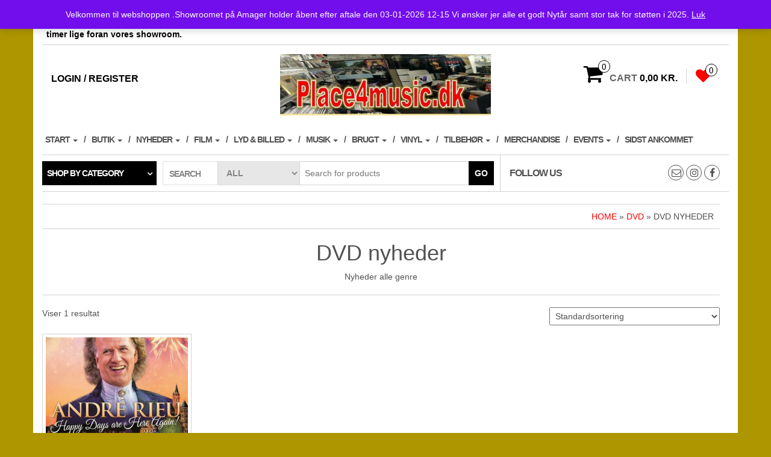

--- FILE ---
content_type: text/html; charset=UTF-8
request_url: https://place4music.dk/vare-kategori/dvd/dvd-nyheder/
body_size: 27771
content:
<!DOCTYPE html>
<html lang="da-DK">
	<head>
		<meta http-equiv="content-type" content="text/html; charset=UTF-8" />
		<meta http-equiv="X-UA-Compatible" content="IE=edge">
		<meta name="viewport" content="width=device-width, initial-scale=1.0">
		<link rel="pingback" href="https://place4music.dk/xmlrpc.php" />
						<script>document.documentElement.className = document.documentElement.className + ' yes-js js_active js'</script>
			<title>DVD nyheder &#8211; Velkommen til place4music</title>
<meta name='robots' content='max-image-preview:large' />
<script>window._wca = window._wca || [];</script>
<link rel='dns-prefetch' href='//www.googletagmanager.com' />
<link rel='dns-prefetch' href='//stats.wp.com' />
<link rel='preconnect' href='//c0.wp.com' />
<link rel="alternate" type="application/rss+xml" title="Velkommen til place4music &raquo; Feed" href="https://place4music.dk/feed/" />
<link rel="alternate" type="application/rss+xml" title="Velkommen til place4music &raquo;-kommentar-feed" href="https://place4music.dk/comments/feed/" />
<link rel="alternate" type="application/rss+xml" title="Velkommen til place4music &raquo; DVD nyheder Kategori Feed" href="https://place4music.dk/vare-kategori/dvd/dvd-nyheder/feed/" />
		<style>
			.lazyload,
			.lazyloading {
				max-width: 100%;
			}
		</style>
		<style id='wp-img-auto-sizes-contain-inline-css' type='text/css'>
img:is([sizes=auto i],[sizes^="auto," i]){contain-intrinsic-size:3000px 1500px}
/*# sourceURL=wp-img-auto-sizes-contain-inline-css */
</style>
<style id='wp-emoji-styles-inline-css' type='text/css'>

	img.wp-smiley, img.emoji {
		display: inline !important;
		border: none !important;
		box-shadow: none !important;
		height: 1em !important;
		width: 1em !important;
		margin: 0 0.07em !important;
		vertical-align: -0.1em !important;
		background: none !important;
		padding: 0 !important;
	}
/*# sourceURL=wp-emoji-styles-inline-css */
</style>
<link rel='stylesheet' id='wp-block-library-css' href='https://c0.wp.com/c/6.9/wp-includes/css/dist/block-library/style.min.css' type='text/css' media='all' />
<style id='wp-block-gallery-inline-css' type='text/css'>
.blocks-gallery-grid:not(.has-nested-images),.wp-block-gallery:not(.has-nested-images){display:flex;flex-wrap:wrap;list-style-type:none;margin:0;padding:0}.blocks-gallery-grid:not(.has-nested-images) .blocks-gallery-image,.blocks-gallery-grid:not(.has-nested-images) .blocks-gallery-item,.wp-block-gallery:not(.has-nested-images) .blocks-gallery-image,.wp-block-gallery:not(.has-nested-images) .blocks-gallery-item{display:flex;flex-direction:column;flex-grow:1;justify-content:center;margin:0 1em 1em 0;position:relative;width:calc(50% - 1em)}.blocks-gallery-grid:not(.has-nested-images) .blocks-gallery-image:nth-of-type(2n),.blocks-gallery-grid:not(.has-nested-images) .blocks-gallery-item:nth-of-type(2n),.wp-block-gallery:not(.has-nested-images) .blocks-gallery-image:nth-of-type(2n),.wp-block-gallery:not(.has-nested-images) .blocks-gallery-item:nth-of-type(2n){margin-right:0}.blocks-gallery-grid:not(.has-nested-images) .blocks-gallery-image figure,.blocks-gallery-grid:not(.has-nested-images) .blocks-gallery-item figure,.wp-block-gallery:not(.has-nested-images) .blocks-gallery-image figure,.wp-block-gallery:not(.has-nested-images) .blocks-gallery-item figure{align-items:flex-end;display:flex;height:100%;justify-content:flex-start;margin:0}.blocks-gallery-grid:not(.has-nested-images) .blocks-gallery-image img,.blocks-gallery-grid:not(.has-nested-images) .blocks-gallery-item img,.wp-block-gallery:not(.has-nested-images) .blocks-gallery-image img,.wp-block-gallery:not(.has-nested-images) .blocks-gallery-item img{display:block;height:auto;max-width:100%;width:auto}.blocks-gallery-grid:not(.has-nested-images) .blocks-gallery-image figcaption,.blocks-gallery-grid:not(.has-nested-images) .blocks-gallery-item figcaption,.wp-block-gallery:not(.has-nested-images) .blocks-gallery-image figcaption,.wp-block-gallery:not(.has-nested-images) .blocks-gallery-item figcaption{background:linear-gradient(0deg,#000000b3,#0000004d 70%,#0000);bottom:0;box-sizing:border-box;color:#fff;font-size:.8em;margin:0;max-height:100%;overflow:auto;padding:3em .77em .7em;position:absolute;text-align:center;width:100%;z-index:2}.blocks-gallery-grid:not(.has-nested-images) .blocks-gallery-image figcaption img,.blocks-gallery-grid:not(.has-nested-images) .blocks-gallery-item figcaption img,.wp-block-gallery:not(.has-nested-images) .blocks-gallery-image figcaption img,.wp-block-gallery:not(.has-nested-images) .blocks-gallery-item figcaption img{display:inline}.blocks-gallery-grid:not(.has-nested-images) figcaption,.wp-block-gallery:not(.has-nested-images) figcaption{flex-grow:1}.blocks-gallery-grid:not(.has-nested-images).is-cropped .blocks-gallery-image a,.blocks-gallery-grid:not(.has-nested-images).is-cropped .blocks-gallery-image img,.blocks-gallery-grid:not(.has-nested-images).is-cropped .blocks-gallery-item a,.blocks-gallery-grid:not(.has-nested-images).is-cropped .blocks-gallery-item img,.wp-block-gallery:not(.has-nested-images).is-cropped .blocks-gallery-image a,.wp-block-gallery:not(.has-nested-images).is-cropped .blocks-gallery-image img,.wp-block-gallery:not(.has-nested-images).is-cropped .blocks-gallery-item a,.wp-block-gallery:not(.has-nested-images).is-cropped .blocks-gallery-item img{flex:1;height:100%;object-fit:cover;width:100%}.blocks-gallery-grid:not(.has-nested-images).columns-1 .blocks-gallery-image,.blocks-gallery-grid:not(.has-nested-images).columns-1 .blocks-gallery-item,.wp-block-gallery:not(.has-nested-images).columns-1 .blocks-gallery-image,.wp-block-gallery:not(.has-nested-images).columns-1 .blocks-gallery-item{margin-right:0;width:100%}@media (min-width:600px){.blocks-gallery-grid:not(.has-nested-images).columns-3 .blocks-gallery-image,.blocks-gallery-grid:not(.has-nested-images).columns-3 .blocks-gallery-item,.wp-block-gallery:not(.has-nested-images).columns-3 .blocks-gallery-image,.wp-block-gallery:not(.has-nested-images).columns-3 .blocks-gallery-item{margin-right:1em;width:calc(33.33333% - .66667em)}.blocks-gallery-grid:not(.has-nested-images).columns-4 .blocks-gallery-image,.blocks-gallery-grid:not(.has-nested-images).columns-4 .blocks-gallery-item,.wp-block-gallery:not(.has-nested-images).columns-4 .blocks-gallery-image,.wp-block-gallery:not(.has-nested-images).columns-4 .blocks-gallery-item{margin-right:1em;width:calc(25% - .75em)}.blocks-gallery-grid:not(.has-nested-images).columns-5 .blocks-gallery-image,.blocks-gallery-grid:not(.has-nested-images).columns-5 .blocks-gallery-item,.wp-block-gallery:not(.has-nested-images).columns-5 .blocks-gallery-image,.wp-block-gallery:not(.has-nested-images).columns-5 .blocks-gallery-item{margin-right:1em;width:calc(20% - .8em)}.blocks-gallery-grid:not(.has-nested-images).columns-6 .blocks-gallery-image,.blocks-gallery-grid:not(.has-nested-images).columns-6 .blocks-gallery-item,.wp-block-gallery:not(.has-nested-images).columns-6 .blocks-gallery-image,.wp-block-gallery:not(.has-nested-images).columns-6 .blocks-gallery-item{margin-right:1em;width:calc(16.66667% - .83333em)}.blocks-gallery-grid:not(.has-nested-images).columns-7 .blocks-gallery-image,.blocks-gallery-grid:not(.has-nested-images).columns-7 .blocks-gallery-item,.wp-block-gallery:not(.has-nested-images).columns-7 .blocks-gallery-image,.wp-block-gallery:not(.has-nested-images).columns-7 .blocks-gallery-item{margin-right:1em;width:calc(14.28571% - .85714em)}.blocks-gallery-grid:not(.has-nested-images).columns-8 .blocks-gallery-image,.blocks-gallery-grid:not(.has-nested-images).columns-8 .blocks-gallery-item,.wp-block-gallery:not(.has-nested-images).columns-8 .blocks-gallery-image,.wp-block-gallery:not(.has-nested-images).columns-8 .blocks-gallery-item{margin-right:1em;width:calc(12.5% - .875em)}.blocks-gallery-grid:not(.has-nested-images).columns-1 .blocks-gallery-image:nth-of-type(1n),.blocks-gallery-grid:not(.has-nested-images).columns-1 .blocks-gallery-item:nth-of-type(1n),.blocks-gallery-grid:not(.has-nested-images).columns-2 .blocks-gallery-image:nth-of-type(2n),.blocks-gallery-grid:not(.has-nested-images).columns-2 .blocks-gallery-item:nth-of-type(2n),.blocks-gallery-grid:not(.has-nested-images).columns-3 .blocks-gallery-image:nth-of-type(3n),.blocks-gallery-grid:not(.has-nested-images).columns-3 .blocks-gallery-item:nth-of-type(3n),.blocks-gallery-grid:not(.has-nested-images).columns-4 .blocks-gallery-image:nth-of-type(4n),.blocks-gallery-grid:not(.has-nested-images).columns-4 .blocks-gallery-item:nth-of-type(4n),.blocks-gallery-grid:not(.has-nested-images).columns-5 .blocks-gallery-image:nth-of-type(5n),.blocks-gallery-grid:not(.has-nested-images).columns-5 .blocks-gallery-item:nth-of-type(5n),.blocks-gallery-grid:not(.has-nested-images).columns-6 .blocks-gallery-image:nth-of-type(6n),.blocks-gallery-grid:not(.has-nested-images).columns-6 .blocks-gallery-item:nth-of-type(6n),.blocks-gallery-grid:not(.has-nested-images).columns-7 .blocks-gallery-image:nth-of-type(7n),.blocks-gallery-grid:not(.has-nested-images).columns-7 .blocks-gallery-item:nth-of-type(7n),.blocks-gallery-grid:not(.has-nested-images).columns-8 .blocks-gallery-image:nth-of-type(8n),.blocks-gallery-grid:not(.has-nested-images).columns-8 .blocks-gallery-item:nth-of-type(8n),.wp-block-gallery:not(.has-nested-images).columns-1 .blocks-gallery-image:nth-of-type(1n),.wp-block-gallery:not(.has-nested-images).columns-1 .blocks-gallery-item:nth-of-type(1n),.wp-block-gallery:not(.has-nested-images).columns-2 .blocks-gallery-image:nth-of-type(2n),.wp-block-gallery:not(.has-nested-images).columns-2 .blocks-gallery-item:nth-of-type(2n),.wp-block-gallery:not(.has-nested-images).columns-3 .blocks-gallery-image:nth-of-type(3n),.wp-block-gallery:not(.has-nested-images).columns-3 .blocks-gallery-item:nth-of-type(3n),.wp-block-gallery:not(.has-nested-images).columns-4 .blocks-gallery-image:nth-of-type(4n),.wp-block-gallery:not(.has-nested-images).columns-4 .blocks-gallery-item:nth-of-type(4n),.wp-block-gallery:not(.has-nested-images).columns-5 .blocks-gallery-image:nth-of-type(5n),.wp-block-gallery:not(.has-nested-images).columns-5 .blocks-gallery-item:nth-of-type(5n),.wp-block-gallery:not(.has-nested-images).columns-6 .blocks-gallery-image:nth-of-type(6n),.wp-block-gallery:not(.has-nested-images).columns-6 .blocks-gallery-item:nth-of-type(6n),.wp-block-gallery:not(.has-nested-images).columns-7 .blocks-gallery-image:nth-of-type(7n),.wp-block-gallery:not(.has-nested-images).columns-7 .blocks-gallery-item:nth-of-type(7n),.wp-block-gallery:not(.has-nested-images).columns-8 .blocks-gallery-image:nth-of-type(8n),.wp-block-gallery:not(.has-nested-images).columns-8 .blocks-gallery-item:nth-of-type(8n){margin-right:0}}.blocks-gallery-grid:not(.has-nested-images) .blocks-gallery-image:last-child,.blocks-gallery-grid:not(.has-nested-images) .blocks-gallery-item:last-child,.wp-block-gallery:not(.has-nested-images) .blocks-gallery-image:last-child,.wp-block-gallery:not(.has-nested-images) .blocks-gallery-item:last-child{margin-right:0}.blocks-gallery-grid:not(.has-nested-images).alignleft,.blocks-gallery-grid:not(.has-nested-images).alignright,.wp-block-gallery:not(.has-nested-images).alignleft,.wp-block-gallery:not(.has-nested-images).alignright{max-width:420px;width:100%}.blocks-gallery-grid:not(.has-nested-images).aligncenter .blocks-gallery-item figure,.wp-block-gallery:not(.has-nested-images).aligncenter .blocks-gallery-item figure{justify-content:center}.wp-block-gallery:not(.is-cropped) .blocks-gallery-item{align-self:flex-start}figure.wp-block-gallery.has-nested-images{align-items:normal}.wp-block-gallery.has-nested-images figure.wp-block-image:not(#individual-image){margin:0;width:calc(50% - var(--wp--style--unstable-gallery-gap, 16px)/2)}.wp-block-gallery.has-nested-images figure.wp-block-image{box-sizing:border-box;display:flex;flex-direction:column;flex-grow:1;justify-content:center;max-width:100%;position:relative}.wp-block-gallery.has-nested-images figure.wp-block-image>a,.wp-block-gallery.has-nested-images figure.wp-block-image>div{flex-direction:column;flex-grow:1;margin:0}.wp-block-gallery.has-nested-images figure.wp-block-image img{display:block;height:auto;max-width:100%!important;width:auto}.wp-block-gallery.has-nested-images figure.wp-block-image figcaption,.wp-block-gallery.has-nested-images figure.wp-block-image:has(figcaption):before{bottom:0;left:0;max-height:100%;position:absolute;right:0}.wp-block-gallery.has-nested-images figure.wp-block-image:has(figcaption):before{backdrop-filter:blur(3px);content:"";height:100%;-webkit-mask-image:linear-gradient(0deg,#000 20%,#0000);mask-image:linear-gradient(0deg,#000 20%,#0000);max-height:40%;pointer-events:none}.wp-block-gallery.has-nested-images figure.wp-block-image figcaption{box-sizing:border-box;color:#fff;font-size:13px;margin:0;overflow:auto;padding:1em;text-align:center;text-shadow:0 0 1.5px #000}.wp-block-gallery.has-nested-images figure.wp-block-image figcaption::-webkit-scrollbar{height:12px;width:12px}.wp-block-gallery.has-nested-images figure.wp-block-image figcaption::-webkit-scrollbar-track{background-color:initial}.wp-block-gallery.has-nested-images figure.wp-block-image figcaption::-webkit-scrollbar-thumb{background-clip:padding-box;background-color:initial;border:3px solid #0000;border-radius:8px}.wp-block-gallery.has-nested-images figure.wp-block-image figcaption:focus-within::-webkit-scrollbar-thumb,.wp-block-gallery.has-nested-images figure.wp-block-image figcaption:focus::-webkit-scrollbar-thumb,.wp-block-gallery.has-nested-images figure.wp-block-image figcaption:hover::-webkit-scrollbar-thumb{background-color:#fffc}.wp-block-gallery.has-nested-images figure.wp-block-image figcaption{scrollbar-color:#0000 #0000;scrollbar-gutter:stable both-edges;scrollbar-width:thin}.wp-block-gallery.has-nested-images figure.wp-block-image figcaption:focus,.wp-block-gallery.has-nested-images figure.wp-block-image figcaption:focus-within,.wp-block-gallery.has-nested-images figure.wp-block-image figcaption:hover{scrollbar-color:#fffc #0000}.wp-block-gallery.has-nested-images figure.wp-block-image figcaption{will-change:transform}@media (hover:none){.wp-block-gallery.has-nested-images figure.wp-block-image figcaption{scrollbar-color:#fffc #0000}}.wp-block-gallery.has-nested-images figure.wp-block-image figcaption{background:linear-gradient(0deg,#0006,#0000)}.wp-block-gallery.has-nested-images figure.wp-block-image figcaption img{display:inline}.wp-block-gallery.has-nested-images figure.wp-block-image figcaption a{color:inherit}.wp-block-gallery.has-nested-images figure.wp-block-image.has-custom-border img{box-sizing:border-box}.wp-block-gallery.has-nested-images figure.wp-block-image.has-custom-border>a,.wp-block-gallery.has-nested-images figure.wp-block-image.has-custom-border>div,.wp-block-gallery.has-nested-images figure.wp-block-image.is-style-rounded>a,.wp-block-gallery.has-nested-images figure.wp-block-image.is-style-rounded>div{flex:1 1 auto}.wp-block-gallery.has-nested-images figure.wp-block-image.has-custom-border figcaption,.wp-block-gallery.has-nested-images figure.wp-block-image.is-style-rounded figcaption{background:none;color:inherit;flex:initial;margin:0;padding:10px 10px 9px;position:relative;text-shadow:none}.wp-block-gallery.has-nested-images figure.wp-block-image.has-custom-border:before,.wp-block-gallery.has-nested-images figure.wp-block-image.is-style-rounded:before{content:none}.wp-block-gallery.has-nested-images figcaption{flex-basis:100%;flex-grow:1;text-align:center}.wp-block-gallery.has-nested-images:not(.is-cropped) figure.wp-block-image:not(#individual-image){margin-bottom:auto;margin-top:0}.wp-block-gallery.has-nested-images.is-cropped figure.wp-block-image:not(#individual-image){align-self:inherit}.wp-block-gallery.has-nested-images.is-cropped figure.wp-block-image:not(#individual-image)>a,.wp-block-gallery.has-nested-images.is-cropped figure.wp-block-image:not(#individual-image)>div:not(.components-drop-zone){display:flex}.wp-block-gallery.has-nested-images.is-cropped figure.wp-block-image:not(#individual-image) a,.wp-block-gallery.has-nested-images.is-cropped figure.wp-block-image:not(#individual-image) img{flex:1 0 0%;height:100%;object-fit:cover;width:100%}.wp-block-gallery.has-nested-images.columns-1 figure.wp-block-image:not(#individual-image){width:100%}@media (min-width:600px){.wp-block-gallery.has-nested-images.columns-3 figure.wp-block-image:not(#individual-image){width:calc(33.33333% - var(--wp--style--unstable-gallery-gap, 16px)*.66667)}.wp-block-gallery.has-nested-images.columns-4 figure.wp-block-image:not(#individual-image){width:calc(25% - var(--wp--style--unstable-gallery-gap, 16px)*.75)}.wp-block-gallery.has-nested-images.columns-5 figure.wp-block-image:not(#individual-image){width:calc(20% - var(--wp--style--unstable-gallery-gap, 16px)*.8)}.wp-block-gallery.has-nested-images.columns-6 figure.wp-block-image:not(#individual-image){width:calc(16.66667% - var(--wp--style--unstable-gallery-gap, 16px)*.83333)}.wp-block-gallery.has-nested-images.columns-7 figure.wp-block-image:not(#individual-image){width:calc(14.28571% - var(--wp--style--unstable-gallery-gap, 16px)*.85714)}.wp-block-gallery.has-nested-images.columns-8 figure.wp-block-image:not(#individual-image){width:calc(12.5% - var(--wp--style--unstable-gallery-gap, 16px)*.875)}.wp-block-gallery.has-nested-images.columns-default figure.wp-block-image:not(#individual-image){width:calc(33.33% - var(--wp--style--unstable-gallery-gap, 16px)*.66667)}.wp-block-gallery.has-nested-images.columns-default figure.wp-block-image:not(#individual-image):first-child:nth-last-child(2),.wp-block-gallery.has-nested-images.columns-default figure.wp-block-image:not(#individual-image):first-child:nth-last-child(2)~figure.wp-block-image:not(#individual-image){width:calc(50% - var(--wp--style--unstable-gallery-gap, 16px)*.5)}.wp-block-gallery.has-nested-images.columns-default figure.wp-block-image:not(#individual-image):first-child:last-child{width:100%}}.wp-block-gallery.has-nested-images.alignleft,.wp-block-gallery.has-nested-images.alignright{max-width:420px;width:100%}.wp-block-gallery.has-nested-images.aligncenter{justify-content:center}
/*# sourceURL=https://c0.wp.com/c/6.9/wp-includes/blocks/gallery/style.min.css */
</style>
<style id='wp-block-image-inline-css' type='text/css'>
.wp-block-image>a,.wp-block-image>figure>a{display:inline-block}.wp-block-image img{box-sizing:border-box;height:auto;max-width:100%;vertical-align:bottom}@media not (prefers-reduced-motion){.wp-block-image img.hide{visibility:hidden}.wp-block-image img.show{animation:show-content-image .4s}}.wp-block-image[style*=border-radius] img,.wp-block-image[style*=border-radius]>a{border-radius:inherit}.wp-block-image.has-custom-border img{box-sizing:border-box}.wp-block-image.aligncenter{text-align:center}.wp-block-image.alignfull>a,.wp-block-image.alignwide>a{width:100%}.wp-block-image.alignfull img,.wp-block-image.alignwide img{height:auto;width:100%}.wp-block-image .aligncenter,.wp-block-image .alignleft,.wp-block-image .alignright,.wp-block-image.aligncenter,.wp-block-image.alignleft,.wp-block-image.alignright{display:table}.wp-block-image .aligncenter>figcaption,.wp-block-image .alignleft>figcaption,.wp-block-image .alignright>figcaption,.wp-block-image.aligncenter>figcaption,.wp-block-image.alignleft>figcaption,.wp-block-image.alignright>figcaption{caption-side:bottom;display:table-caption}.wp-block-image .alignleft{float:left;margin:.5em 1em .5em 0}.wp-block-image .alignright{float:right;margin:.5em 0 .5em 1em}.wp-block-image .aligncenter{margin-left:auto;margin-right:auto}.wp-block-image :where(figcaption){margin-bottom:1em;margin-top:.5em}.wp-block-image.is-style-circle-mask img{border-radius:9999px}@supports ((-webkit-mask-image:none) or (mask-image:none)) or (-webkit-mask-image:none){.wp-block-image.is-style-circle-mask img{border-radius:0;-webkit-mask-image:url('data:image/svg+xml;utf8,<svg viewBox="0 0 100 100" xmlns="http://www.w3.org/2000/svg"><circle cx="50" cy="50" r="50"/></svg>');mask-image:url('data:image/svg+xml;utf8,<svg viewBox="0 0 100 100" xmlns="http://www.w3.org/2000/svg"><circle cx="50" cy="50" r="50"/></svg>');mask-mode:alpha;-webkit-mask-position:center;mask-position:center;-webkit-mask-repeat:no-repeat;mask-repeat:no-repeat;-webkit-mask-size:contain;mask-size:contain}}:root :where(.wp-block-image.is-style-rounded img,.wp-block-image .is-style-rounded img){border-radius:9999px}.wp-block-image figure{margin:0}.wp-lightbox-container{display:flex;flex-direction:column;position:relative}.wp-lightbox-container img{cursor:zoom-in}.wp-lightbox-container img:hover+button{opacity:1}.wp-lightbox-container button{align-items:center;backdrop-filter:blur(16px) saturate(180%);background-color:#5a5a5a40;border:none;border-radius:4px;cursor:zoom-in;display:flex;height:20px;justify-content:center;opacity:0;padding:0;position:absolute;right:16px;text-align:center;top:16px;width:20px;z-index:100}@media not (prefers-reduced-motion){.wp-lightbox-container button{transition:opacity .2s ease}}.wp-lightbox-container button:focus-visible{outline:3px auto #5a5a5a40;outline:3px auto -webkit-focus-ring-color;outline-offset:3px}.wp-lightbox-container button:hover{cursor:pointer;opacity:1}.wp-lightbox-container button:focus{opacity:1}.wp-lightbox-container button:focus,.wp-lightbox-container button:hover,.wp-lightbox-container button:not(:hover):not(:active):not(.has-background){background-color:#5a5a5a40;border:none}.wp-lightbox-overlay{box-sizing:border-box;cursor:zoom-out;height:100vh;left:0;overflow:hidden;position:fixed;top:0;visibility:hidden;width:100%;z-index:100000}.wp-lightbox-overlay .close-button{align-items:center;cursor:pointer;display:flex;justify-content:center;min-height:40px;min-width:40px;padding:0;position:absolute;right:calc(env(safe-area-inset-right) + 16px);top:calc(env(safe-area-inset-top) + 16px);z-index:5000000}.wp-lightbox-overlay .close-button:focus,.wp-lightbox-overlay .close-button:hover,.wp-lightbox-overlay .close-button:not(:hover):not(:active):not(.has-background){background:none;border:none}.wp-lightbox-overlay .lightbox-image-container{height:var(--wp--lightbox-container-height);left:50%;overflow:hidden;position:absolute;top:50%;transform:translate(-50%,-50%);transform-origin:top left;width:var(--wp--lightbox-container-width);z-index:9999999999}.wp-lightbox-overlay .wp-block-image{align-items:center;box-sizing:border-box;display:flex;height:100%;justify-content:center;margin:0;position:relative;transform-origin:0 0;width:100%;z-index:3000000}.wp-lightbox-overlay .wp-block-image img{height:var(--wp--lightbox-image-height);min-height:var(--wp--lightbox-image-height);min-width:var(--wp--lightbox-image-width);width:var(--wp--lightbox-image-width)}.wp-lightbox-overlay .wp-block-image figcaption{display:none}.wp-lightbox-overlay button{background:none;border:none}.wp-lightbox-overlay .scrim{background-color:#fff;height:100%;opacity:.9;position:absolute;width:100%;z-index:2000000}.wp-lightbox-overlay.active{visibility:visible}@media not (prefers-reduced-motion){.wp-lightbox-overlay.active{animation:turn-on-visibility .25s both}.wp-lightbox-overlay.active img{animation:turn-on-visibility .35s both}.wp-lightbox-overlay.show-closing-animation:not(.active){animation:turn-off-visibility .35s both}.wp-lightbox-overlay.show-closing-animation:not(.active) img{animation:turn-off-visibility .25s both}.wp-lightbox-overlay.zoom.active{animation:none;opacity:1;visibility:visible}.wp-lightbox-overlay.zoom.active .lightbox-image-container{animation:lightbox-zoom-in .4s}.wp-lightbox-overlay.zoom.active .lightbox-image-container img{animation:none}.wp-lightbox-overlay.zoom.active .scrim{animation:turn-on-visibility .4s forwards}.wp-lightbox-overlay.zoom.show-closing-animation:not(.active){animation:none}.wp-lightbox-overlay.zoom.show-closing-animation:not(.active) .lightbox-image-container{animation:lightbox-zoom-out .4s}.wp-lightbox-overlay.zoom.show-closing-animation:not(.active) .lightbox-image-container img{animation:none}.wp-lightbox-overlay.zoom.show-closing-animation:not(.active) .scrim{animation:turn-off-visibility .4s forwards}}@keyframes show-content-image{0%{visibility:hidden}99%{visibility:hidden}to{visibility:visible}}@keyframes turn-on-visibility{0%{opacity:0}to{opacity:1}}@keyframes turn-off-visibility{0%{opacity:1;visibility:visible}99%{opacity:0;visibility:visible}to{opacity:0;visibility:hidden}}@keyframes lightbox-zoom-in{0%{transform:translate(calc((-100vw + var(--wp--lightbox-scrollbar-width))/2 + var(--wp--lightbox-initial-left-position)),calc(-50vh + var(--wp--lightbox-initial-top-position))) scale(var(--wp--lightbox-scale))}to{transform:translate(-50%,-50%) scale(1)}}@keyframes lightbox-zoom-out{0%{transform:translate(-50%,-50%) scale(1);visibility:visible}99%{visibility:visible}to{transform:translate(calc((-100vw + var(--wp--lightbox-scrollbar-width))/2 + var(--wp--lightbox-initial-left-position)),calc(-50vh + var(--wp--lightbox-initial-top-position))) scale(var(--wp--lightbox-scale));visibility:hidden}}
/*# sourceURL=https://c0.wp.com/c/6.9/wp-includes/blocks/image/style.min.css */
</style>
<style id='global-styles-inline-css' type='text/css'>
:root{--wp--preset--aspect-ratio--square: 1;--wp--preset--aspect-ratio--4-3: 4/3;--wp--preset--aspect-ratio--3-4: 3/4;--wp--preset--aspect-ratio--3-2: 3/2;--wp--preset--aspect-ratio--2-3: 2/3;--wp--preset--aspect-ratio--16-9: 16/9;--wp--preset--aspect-ratio--9-16: 9/16;--wp--preset--color--black: #000000;--wp--preset--color--cyan-bluish-gray: #abb8c3;--wp--preset--color--white: #ffffff;--wp--preset--color--pale-pink: #f78da7;--wp--preset--color--vivid-red: #cf2e2e;--wp--preset--color--luminous-vivid-orange: #ff6900;--wp--preset--color--luminous-vivid-amber: #fcb900;--wp--preset--color--light-green-cyan: #7bdcb5;--wp--preset--color--vivid-green-cyan: #00d084;--wp--preset--color--pale-cyan-blue: #8ed1fc;--wp--preset--color--vivid-cyan-blue: #0693e3;--wp--preset--color--vivid-purple: #9b51e0;--wp--preset--gradient--vivid-cyan-blue-to-vivid-purple: linear-gradient(135deg,rgb(6,147,227) 0%,rgb(155,81,224) 100%);--wp--preset--gradient--light-green-cyan-to-vivid-green-cyan: linear-gradient(135deg,rgb(122,220,180) 0%,rgb(0,208,130) 100%);--wp--preset--gradient--luminous-vivid-amber-to-luminous-vivid-orange: linear-gradient(135deg,rgb(252,185,0) 0%,rgb(255,105,0) 100%);--wp--preset--gradient--luminous-vivid-orange-to-vivid-red: linear-gradient(135deg,rgb(255,105,0) 0%,rgb(207,46,46) 100%);--wp--preset--gradient--very-light-gray-to-cyan-bluish-gray: linear-gradient(135deg,rgb(238,238,238) 0%,rgb(169,184,195) 100%);--wp--preset--gradient--cool-to-warm-spectrum: linear-gradient(135deg,rgb(74,234,220) 0%,rgb(151,120,209) 20%,rgb(207,42,186) 40%,rgb(238,44,130) 60%,rgb(251,105,98) 80%,rgb(254,248,76) 100%);--wp--preset--gradient--blush-light-purple: linear-gradient(135deg,rgb(255,206,236) 0%,rgb(152,150,240) 100%);--wp--preset--gradient--blush-bordeaux: linear-gradient(135deg,rgb(254,205,165) 0%,rgb(254,45,45) 50%,rgb(107,0,62) 100%);--wp--preset--gradient--luminous-dusk: linear-gradient(135deg,rgb(255,203,112) 0%,rgb(199,81,192) 50%,rgb(65,88,208) 100%);--wp--preset--gradient--pale-ocean: linear-gradient(135deg,rgb(255,245,203) 0%,rgb(182,227,212) 50%,rgb(51,167,181) 100%);--wp--preset--gradient--electric-grass: linear-gradient(135deg,rgb(202,248,128) 0%,rgb(113,206,126) 100%);--wp--preset--gradient--midnight: linear-gradient(135deg,rgb(2,3,129) 0%,rgb(40,116,252) 100%);--wp--preset--font-size--small: 13px;--wp--preset--font-size--medium: 20px;--wp--preset--font-size--large: 36px;--wp--preset--font-size--x-large: 42px;--wp--preset--spacing--20: 0.44rem;--wp--preset--spacing--30: 0.67rem;--wp--preset--spacing--40: 1rem;--wp--preset--spacing--50: 1.5rem;--wp--preset--spacing--60: 2.25rem;--wp--preset--spacing--70: 3.38rem;--wp--preset--spacing--80: 5.06rem;--wp--preset--shadow--natural: 6px 6px 9px rgba(0, 0, 0, 0.2);--wp--preset--shadow--deep: 12px 12px 50px rgba(0, 0, 0, 0.4);--wp--preset--shadow--sharp: 6px 6px 0px rgba(0, 0, 0, 0.2);--wp--preset--shadow--outlined: 6px 6px 0px -3px rgb(255, 255, 255), 6px 6px rgb(0, 0, 0);--wp--preset--shadow--crisp: 6px 6px 0px rgb(0, 0, 0);}:where(.is-layout-flex){gap: 0.5em;}:where(.is-layout-grid){gap: 0.5em;}body .is-layout-flex{display: flex;}.is-layout-flex{flex-wrap: wrap;align-items: center;}.is-layout-flex > :is(*, div){margin: 0;}body .is-layout-grid{display: grid;}.is-layout-grid > :is(*, div){margin: 0;}:where(.wp-block-columns.is-layout-flex){gap: 2em;}:where(.wp-block-columns.is-layout-grid){gap: 2em;}:where(.wp-block-post-template.is-layout-flex){gap: 1.25em;}:where(.wp-block-post-template.is-layout-grid){gap: 1.25em;}.has-black-color{color: var(--wp--preset--color--black) !important;}.has-cyan-bluish-gray-color{color: var(--wp--preset--color--cyan-bluish-gray) !important;}.has-white-color{color: var(--wp--preset--color--white) !important;}.has-pale-pink-color{color: var(--wp--preset--color--pale-pink) !important;}.has-vivid-red-color{color: var(--wp--preset--color--vivid-red) !important;}.has-luminous-vivid-orange-color{color: var(--wp--preset--color--luminous-vivid-orange) !important;}.has-luminous-vivid-amber-color{color: var(--wp--preset--color--luminous-vivid-amber) !important;}.has-light-green-cyan-color{color: var(--wp--preset--color--light-green-cyan) !important;}.has-vivid-green-cyan-color{color: var(--wp--preset--color--vivid-green-cyan) !important;}.has-pale-cyan-blue-color{color: var(--wp--preset--color--pale-cyan-blue) !important;}.has-vivid-cyan-blue-color{color: var(--wp--preset--color--vivid-cyan-blue) !important;}.has-vivid-purple-color{color: var(--wp--preset--color--vivid-purple) !important;}.has-black-background-color{background-color: var(--wp--preset--color--black) !important;}.has-cyan-bluish-gray-background-color{background-color: var(--wp--preset--color--cyan-bluish-gray) !important;}.has-white-background-color{background-color: var(--wp--preset--color--white) !important;}.has-pale-pink-background-color{background-color: var(--wp--preset--color--pale-pink) !important;}.has-vivid-red-background-color{background-color: var(--wp--preset--color--vivid-red) !important;}.has-luminous-vivid-orange-background-color{background-color: var(--wp--preset--color--luminous-vivid-orange) !important;}.has-luminous-vivid-amber-background-color{background-color: var(--wp--preset--color--luminous-vivid-amber) !important;}.has-light-green-cyan-background-color{background-color: var(--wp--preset--color--light-green-cyan) !important;}.has-vivid-green-cyan-background-color{background-color: var(--wp--preset--color--vivid-green-cyan) !important;}.has-pale-cyan-blue-background-color{background-color: var(--wp--preset--color--pale-cyan-blue) !important;}.has-vivid-cyan-blue-background-color{background-color: var(--wp--preset--color--vivid-cyan-blue) !important;}.has-vivid-purple-background-color{background-color: var(--wp--preset--color--vivid-purple) !important;}.has-black-border-color{border-color: var(--wp--preset--color--black) !important;}.has-cyan-bluish-gray-border-color{border-color: var(--wp--preset--color--cyan-bluish-gray) !important;}.has-white-border-color{border-color: var(--wp--preset--color--white) !important;}.has-pale-pink-border-color{border-color: var(--wp--preset--color--pale-pink) !important;}.has-vivid-red-border-color{border-color: var(--wp--preset--color--vivid-red) !important;}.has-luminous-vivid-orange-border-color{border-color: var(--wp--preset--color--luminous-vivid-orange) !important;}.has-luminous-vivid-amber-border-color{border-color: var(--wp--preset--color--luminous-vivid-amber) !important;}.has-light-green-cyan-border-color{border-color: var(--wp--preset--color--light-green-cyan) !important;}.has-vivid-green-cyan-border-color{border-color: var(--wp--preset--color--vivid-green-cyan) !important;}.has-pale-cyan-blue-border-color{border-color: var(--wp--preset--color--pale-cyan-blue) !important;}.has-vivid-cyan-blue-border-color{border-color: var(--wp--preset--color--vivid-cyan-blue) !important;}.has-vivid-purple-border-color{border-color: var(--wp--preset--color--vivid-purple) !important;}.has-vivid-cyan-blue-to-vivid-purple-gradient-background{background: var(--wp--preset--gradient--vivid-cyan-blue-to-vivid-purple) !important;}.has-light-green-cyan-to-vivid-green-cyan-gradient-background{background: var(--wp--preset--gradient--light-green-cyan-to-vivid-green-cyan) !important;}.has-luminous-vivid-amber-to-luminous-vivid-orange-gradient-background{background: var(--wp--preset--gradient--luminous-vivid-amber-to-luminous-vivid-orange) !important;}.has-luminous-vivid-orange-to-vivid-red-gradient-background{background: var(--wp--preset--gradient--luminous-vivid-orange-to-vivid-red) !important;}.has-very-light-gray-to-cyan-bluish-gray-gradient-background{background: var(--wp--preset--gradient--very-light-gray-to-cyan-bluish-gray) !important;}.has-cool-to-warm-spectrum-gradient-background{background: var(--wp--preset--gradient--cool-to-warm-spectrum) !important;}.has-blush-light-purple-gradient-background{background: var(--wp--preset--gradient--blush-light-purple) !important;}.has-blush-bordeaux-gradient-background{background: var(--wp--preset--gradient--blush-bordeaux) !important;}.has-luminous-dusk-gradient-background{background: var(--wp--preset--gradient--luminous-dusk) !important;}.has-pale-ocean-gradient-background{background: var(--wp--preset--gradient--pale-ocean) !important;}.has-electric-grass-gradient-background{background: var(--wp--preset--gradient--electric-grass) !important;}.has-midnight-gradient-background{background: var(--wp--preset--gradient--midnight) !important;}.has-small-font-size{font-size: var(--wp--preset--font-size--small) !important;}.has-medium-font-size{font-size: var(--wp--preset--font-size--medium) !important;}.has-large-font-size{font-size: var(--wp--preset--font-size--large) !important;}.has-x-large-font-size{font-size: var(--wp--preset--font-size--x-large) !important;}
/*# sourceURL=global-styles-inline-css */
</style>
<style id='core-block-supports-inline-css' type='text/css'>
.wp-block-gallery.wp-block-gallery-2{--wp--style--unstable-gallery-gap:var( --wp--style--gallery-gap-default, var( --gallery-block--gutter-size, var( --wp--style--block-gap, 0.5em ) ) );gap:var( --wp--style--gallery-gap-default, var( --gallery-block--gutter-size, var( --wp--style--block-gap, 0.5em ) ) );}
/*# sourceURL=core-block-supports-inline-css */
</style>

<style id='classic-theme-styles-inline-css' type='text/css'>
/*! This file is auto-generated */
.wp-block-button__link{color:#fff;background-color:#32373c;border-radius:9999px;box-shadow:none;text-decoration:none;padding:calc(.667em + 2px) calc(1.333em + 2px);font-size:1.125em}.wp-block-file__button{background:#32373c;color:#fff;text-decoration:none}
/*# sourceURL=/wp-includes/css/classic-themes.min.css */
</style>
<link rel='stylesheet' id='woocommerce-layout-css' href='https://c0.wp.com/p/woocommerce/10.4.3/assets/css/woocommerce-layout.css' type='text/css' media='all' />
<style id='woocommerce-layout-inline-css' type='text/css'>

	.infinite-scroll .woocommerce-pagination {
		display: none;
	}
/*# sourceURL=woocommerce-layout-inline-css */
</style>
<link rel='stylesheet' id='woocommerce-smallscreen-css' href='https://c0.wp.com/p/woocommerce/10.4.3/assets/css/woocommerce-smallscreen.css' type='text/css' media='only screen and (max-width: 768px)' />
<link rel='stylesheet' id='woocommerce-general-css' href='https://c0.wp.com/p/woocommerce/10.4.3/assets/css/woocommerce.css' type='text/css' media='all' />
<style id='woocommerce-inline-inline-css' type='text/css'>
.woocommerce form .form-row .required { visibility: visible; }
/*# sourceURL=woocommerce-inline-inline-css */
</style>
<link rel='stylesheet' id='jquery-selectBox-css' href='https://place4music.dk/wp-content/plugins/yith-woocommerce-wishlist/assets/css/jquery.selectBox.css?ver=1.2.0' type='text/css' media='all' />
<link rel='stylesheet' id='woocommerce_prettyPhoto_css-css' href='//place4music.dk/wp-content/plugins/woocommerce/assets/css/prettyPhoto.css?ver=3.1.6' type='text/css' media='all' />
<link rel='stylesheet' id='yith-wcwl-main-css' href='https://place4music.dk/wp-content/plugins/yith-woocommerce-wishlist/assets/css/style.css?ver=4.11.0' type='text/css' media='all' />
<style id='yith-wcwl-main-inline-css' type='text/css'>
 :root { --rounded-corners-radius: 16px; --add-to-cart-rounded-corners-radius: 16px; --color-headers-background: #F4F4F4; --feedback-duration: 3s } 
 :root { --rounded-corners-radius: 16px; --add-to-cart-rounded-corners-radius: 16px; --color-headers-background: #F4F4F4; --feedback-duration: 3s } 
/*# sourceURL=yith-wcwl-main-inline-css */
</style>
<link rel='stylesheet' id='bootstrap-css' href='https://place4music.dk/wp-content/themes/maxstore/css/bootstrap.css?ver=3.3.4' type='text/css' media='all' />
<link rel='stylesheet' id='maxstore-stylesheet-css' href='https://place4music.dk/wp-content/themes/maxstore/style.css?ver=6.9' type='text/css' media='all' />
<link rel='stylesheet' id='layerstore-child-style-css' href='https://place4music.dk/wp-content/themes/layerstore/style.css?ver=6.9' type='text/css' media='all' />
<link rel='stylesheet' id='font-awesome-css' href='https://place4music.dk/wp-content/themes/maxstore/css/font-awesome.min.css?ver=4.7' type='text/css' media='all' />
<style id='font-awesome-inline-css' type='text/css'>
[data-font="FontAwesome"]:before {font-family: 'FontAwesome' !important;content: attr(data-icon) !important;speak: none !important;font-weight: normal !important;font-variant: normal !important;text-transform: none !important;line-height: 1 !important;font-style: normal !important;-webkit-font-smoothing: antialiased !important;-moz-osx-font-smoothing: grayscale !important;}
/*# sourceURL=font-awesome-inline-css */
</style>
<script type="text/javascript" id="woocommerce-google-analytics-integration-gtag-js-after">
/* <![CDATA[ */
/* Google Analytics for WooCommerce (gtag.js) */
					window.dataLayer = window.dataLayer || [];
					function gtag(){dataLayer.push(arguments);}
					// Set up default consent state.
					for ( const mode of [{"analytics_storage":"denied","ad_storage":"denied","ad_user_data":"denied","ad_personalization":"denied","region":["AT","BE","BG","HR","CY","CZ","DK","EE","FI","FR","DE","GR","HU","IS","IE","IT","LV","LI","LT","LU","MT","NL","NO","PL","PT","RO","SK","SI","ES","SE","GB","CH"]}] || [] ) {
						gtag( "consent", "default", { "wait_for_update": 500, ...mode } );
					}
					gtag("js", new Date());
					gtag("set", "developer_id.dOGY3NW", true);
					gtag("config", "G-KJZN3LEVSH", {"track_404":true,"allow_google_signals":true,"logged_in":false,"linker":{"domains":[],"allow_incoming":false},"custom_map":{"dimension1":"logged_in"}});
//# sourceURL=woocommerce-google-analytics-integration-gtag-js-after
/* ]]> */
</script>
<script type="text/javascript" src="https://c0.wp.com/c/6.9/wp-includes/js/jquery/jquery.min.js" id="jquery-core-js"></script>
<script type="text/javascript" src="https://c0.wp.com/c/6.9/wp-includes/js/jquery/jquery-migrate.min.js" id="jquery-migrate-js"></script>
<script type="text/javascript" src="https://c0.wp.com/p/woocommerce/10.4.3/assets/js/jquery-blockui/jquery.blockUI.min.js" id="wc-jquery-blockui-js" defer="defer" data-wp-strategy="defer"></script>
<script type="text/javascript" id="wc-add-to-cart-js-extra">
/* <![CDATA[ */
var wc_add_to_cart_params = {"ajax_url":"/wp-admin/admin-ajax.php","wc_ajax_url":"/?wc-ajax=%%endpoint%%","i18n_view_cart":"Se kurv","cart_url":"https://place4music.dk/cart/","is_cart":"","cart_redirect_after_add":"no"};
//# sourceURL=wc-add-to-cart-js-extra
/* ]]> */
</script>
<script type="text/javascript" src="https://c0.wp.com/p/woocommerce/10.4.3/assets/js/frontend/add-to-cart.min.js" id="wc-add-to-cart-js" defer="defer" data-wp-strategy="defer"></script>
<script type="text/javascript" src="https://c0.wp.com/p/woocommerce/10.4.3/assets/js/js-cookie/js.cookie.min.js" id="wc-js-cookie-js" defer="defer" data-wp-strategy="defer"></script>
<script type="text/javascript" id="woocommerce-js-extra">
/* <![CDATA[ */
var woocommerce_params = {"ajax_url":"/wp-admin/admin-ajax.php","wc_ajax_url":"/?wc-ajax=%%endpoint%%","i18n_password_show":"Vis adgangskode","i18n_password_hide":"Skjul adgangskode"};
//# sourceURL=woocommerce-js-extra
/* ]]> */
</script>
<script type="text/javascript" src="https://c0.wp.com/p/woocommerce/10.4.3/assets/js/frontend/woocommerce.min.js" id="woocommerce-js" defer="defer" data-wp-strategy="defer"></script>
<script type="text/javascript" id="WCPAY_ASSETS-js-extra">
/* <![CDATA[ */
var wcpayAssets = {"url":"https://place4music.dk/wp-content/plugins/woocommerce-payments/dist/"};
//# sourceURL=WCPAY_ASSETS-js-extra
/* ]]> */
</script>
<script type="text/javascript" src="https://place4music.dk/wp-content/themes/layerstore/js/layerstore-custom.js?ver=1" id="layerstore-custom-script-js"></script>
<script type="text/javascript" src="https://place4music.dk/wp-content/themes/maxstore/js/bootstrap.js?ver=3.3.4" id="bootstrap-js"></script>
<script type="text/javascript" src="https://place4music.dk/wp-content/themes/maxstore/js/customscript.js?ver=1.5.2" id="maxstore-theme-js-js"></script>
<script type="text/javascript" src="https://stats.wp.com/s-202604.js" id="woocommerce-analytics-js" defer="defer" data-wp-strategy="defer"></script>
<link rel="https://api.w.org/" href="https://place4music.dk/wp-json/" /><link rel="alternate" title="JSON" type="application/json" href="https://place4music.dk/wp-json/wp/v2/product_cat/58" /><link rel="EditURI" type="application/rsd+xml" title="RSD" href="https://place4music.dk/xmlrpc.php?rsd" />
<meta name="generator" content="WordPress 6.9" />
<meta name="generator" content="WooCommerce 10.4.3" />
	<style>img#wpstats{display:none}</style>
				<script>
			document.documentElement.className = document.documentElement.className.replace('no-js', 'js');
		</script>
				<style>
			.no-js img.lazyload {
				display: none;
			}

			figure.wp-block-image img.lazyloading {
				min-width: 150px;
			}

			.lazyload,
			.lazyloading {
				--smush-placeholder-width: 100px;
				--smush-placeholder-aspect-ratio: 1/1;
				width: var(--smush-image-width, var(--smush-placeholder-width)) !important;
				aspect-ratio: var(--smush-image-aspect-ratio, var(--smush-placeholder-aspect-ratio)) !important;
			}

						.lazyload, .lazyloading {
				opacity: 0;
			}

			.lazyloaded {
				opacity: 1;
				transition: opacity 400ms;
				transition-delay: 0ms;
			}

					</style>
		<!-- Google site verification - Google for WooCommerce -->
<meta name="google-site-verification" content="S1CMP9ICWWEoaoSnRJpE_h4aV1GAMCKtJ7TqSIfLGQ4" />
	<noscript><style>.woocommerce-product-gallery{ opacity: 1 !important; }</style></noscript>
	<style type="text/css" id="custom-background-css">
body.custom-background { background-color: #ad9600; }
</style>
	<link rel="icon" href="https://place4music.dk/wp-content/uploads/2017/11/cropped-front5-32x32.jpg" sizes="32x32" />
<link rel="icon" href="https://place4music.dk/wp-content/uploads/2017/11/cropped-front5-192x192.jpg" sizes="192x192" />
<link rel="apple-touch-icon" href="https://place4music.dk/wp-content/uploads/2017/11/cropped-front5-180x180.jpg" />
<meta name="msapplication-TileImage" content="https://place4music.dk/wp-content/uploads/2017/11/cropped-front5-270x270.jpg" />
<style id="kirki-inline-styles">.rsrc-header-text a{color:#000000;}h2.site-desc, h3.site-desc{color:#dd3333;}body{background:#fff;background-color:#fff;background-repeat:no-repeat;background-position:center center;background-attachment:fixed;-webkit-background-size:cover;-moz-background-size:cover;-ms-background-size:cover;-o-background-size:cover;background-size:cover;}</style>	<link rel='stylesheet' id='wc-blocks-style-css' href='https://c0.wp.com/p/woocommerce/10.4.3/assets/client/blocks/wc-blocks.css' type='text/css' media='all' />
<style id='jetpack-block-slideshow-inline-css' type='text/css'>
.wp-block-jetpack-slideshow{margin-bottom:1.5em;min-width:0;position:relative}.wp-block-jetpack-slideshow [tabindex="-1"]:focus{outline:0}.wp-block-jetpack-slideshow.wp-amp-block>.wp-block-jetpack-slideshow_container{opacity:1}.wp-block-jetpack-slideshow.wp-amp-block.wp-block-jetpack-slideshow__autoplay .wp-block-jetpack-slideshow_button-play,.wp-block-jetpack-slideshow.wp-amp-block.wp-block-jetpack-slideshow__autoplay.wp-block-jetpack-slideshow__autoplay-playing .wp-block-jetpack-slideshow_button-pause{display:block}.wp-block-jetpack-slideshow.wp-amp-block.wp-block-jetpack-slideshow__autoplay.wp-block-jetpack-slideshow__autoplay-playing .wp-block-jetpack-slideshow_button-play{display:none}.wp-block-jetpack-slideshow .wp-block-jetpack-slideshow_container{opacity:0;overflow:hidden;width:100%}.wp-block-jetpack-slideshow .wp-block-jetpack-slideshow_container.wp-swiper-initialized{opacity:1}.wp-block-jetpack-slideshow .wp-block-jetpack-slideshow_container:not(.wp-swiper-initialized) .wp-block-jetpack-slideshow_swiper-wrapper{aspect-ratio:max(min(var(--aspect-ratio),1.7777777778),1);max-height:80vh}.wp-block-jetpack-slideshow .wp-block-jetpack-slideshow_container:not(.wp-swiper-initialized) .wp-block-jetpack-slideshow_slide:not(:first-of-type){height:1px}.wp-block-jetpack-slideshow .wp-block-jetpack-slideshow_container.swiper-container{display:block}.wp-block-jetpack-slideshow .wp-block-jetpack-slideshow_container .wp-block-jetpack-slideshow_slide,.wp-block-jetpack-slideshow .wp-block-jetpack-slideshow_container .wp-block-jetpack-slideshow_swiper-wrapper{line-height:normal;margin:0;padding:0}.wp-block-jetpack-slideshow .wp-block-jetpack-slideshow_container ul.wp-block-jetpack-slideshow_swiper-wrapper{display:flex}.wp-block-jetpack-slideshow .wp-block-jetpack-slideshow_slide{display:flex;height:100%;width:100%}.wp-block-jetpack-slideshow .wp-block-jetpack-slideshow_slide figure{align-items:center;display:flex;height:100%;justify-content:center;margin:0;position:relative;width:100%}.wp-block-jetpack-slideshow .wp-block-jetpack-slideshow_slide figure .wp-block-jetpack-slideshow_image{pointer-events:none;-webkit-user-select:none;user-select:none}.wp-block-jetpack-slideshow.alignfull .wp-block-jetpack-slideshow_image,.wp-block-jetpack-slideshow.alignwide .wp-block-jetpack-slideshow_image{max-width:unset;object-fit:cover;width:100vw}.wp-block-jetpack-slideshow .swiper-fade .wp-block-jetpack-slideshow_slide:not(.swiper-slide-active){opacity:0!important}.wp-block-jetpack-slideshow .wp-block-jetpack-slideshow_image{display:block;height:auto;max-height:100%;max-width:100%;object-fit:contain;width:auto}.wp-block-jetpack-slideshow .amp-carousel-button,.wp-block-jetpack-slideshow .wp-block-jetpack-slideshow_button-next,.wp-block-jetpack-slideshow .wp-block-jetpack-slideshow_button-pause,.wp-block-jetpack-slideshow .wp-block-jetpack-slideshow_button-play,.wp-block-jetpack-slideshow .wp-block-jetpack-slideshow_button-prev{background-color:#fff;background-position:50%;background-repeat:no-repeat;background-size:contain;border:0;border-radius:4px;box-shadow:none;height:30px;margin:-14px 0 0;opacity:.5;padding:0;transition:opacity .5s ease-out;width:28px}.wp-block-jetpack-slideshow .amp-carousel-button:focus,.wp-block-jetpack-slideshow .amp-carousel-button:hover,.wp-block-jetpack-slideshow .wp-block-jetpack-slideshow_button-next:focus,.wp-block-jetpack-slideshow .wp-block-jetpack-slideshow_button-next:hover,.wp-block-jetpack-slideshow .wp-block-jetpack-slideshow_button-pause:focus,.wp-block-jetpack-slideshow .wp-block-jetpack-slideshow_button-pause:hover,.wp-block-jetpack-slideshow .wp-block-jetpack-slideshow_button-play:focus,.wp-block-jetpack-slideshow .wp-block-jetpack-slideshow_button-play:hover,.wp-block-jetpack-slideshow .wp-block-jetpack-slideshow_button-prev:focus,.wp-block-jetpack-slideshow .wp-block-jetpack-slideshow_button-prev:hover{background-color:#fff;opacity:1}.wp-block-jetpack-slideshow .amp-carousel-button:focus,.wp-block-jetpack-slideshow .wp-block-jetpack-slideshow_button-next:focus,.wp-block-jetpack-slideshow .wp-block-jetpack-slideshow_button-pause:focus,.wp-block-jetpack-slideshow .wp-block-jetpack-slideshow_button-play:focus,.wp-block-jetpack-slideshow .wp-block-jetpack-slideshow_button-prev:focus{outline:thin dotted #fff;outline-offset:-4px}.wp-block-jetpack-slideshow .amp-carousel-button{margin:0}.wp-block-jetpack-slideshow .wp-block-jetpack-slideshow_button-next,.wp-block-jetpack-slideshow .wp-block-jetpack-slideshow_button-prev{display:none}.wp-block-jetpack-slideshow .swiper-button-next:after,.wp-block-jetpack-slideshow .swiper-button-prev:after,.wp-block-jetpack-slideshow .swiper-rtl .swiper-button-next:after,.wp-block-jetpack-slideshow .swiper-rtl .swiper-button-prev:after{content:""}.wp-block-jetpack-slideshow .amp-carousel-button-next,.wp-block-jetpack-slideshow .swiper-button-next.swiper-button-white,.wp-block-jetpack-slideshow .wp-block-jetpack-slideshow_button-next,.wp-block-jetpack-slideshow.swiper-rtl .swiper-button-prev.swiper-button-white,.wp-block-jetpack-slideshow.swiper-rtl .wp-block-jetpack-slideshow_button-prev{background-image:url([data-uri])}.wp-block-jetpack-slideshow .amp-carousel-button-prev,.wp-block-jetpack-slideshow .swiper-button-prev.swiper-button-white,.wp-block-jetpack-slideshow .wp-block-jetpack-slideshow_button-prev,.wp-block-jetpack-slideshow.swiper-rtl .swiper-button-next.swiper-button-white,.wp-block-jetpack-slideshow.swiper-rtl .wp-block-jetpack-slideshow_button-next{background-image:url([data-uri])}.wp-block-jetpack-slideshow .wp-block-jetpack-slideshow_button-pause,.wp-block-jetpack-slideshow .wp-block-jetpack-slideshow_button-play{background-image:url("data:image/svg+xml;charset=utf-8,%3Csvg xmlns='http://www.w3.org/2000/svg' width='24' height='24' viewBox='0 0 24 24'%3E%3Cpath d='M6 19h4V5H6zm8-14v14h4V5z'/%3E%3Cpath fill='none' d='M0 0h24v24H0z'/%3E%3C/svg%3E");display:none;inset-inline-end:10px;margin-top:0;position:absolute;top:10px;z-index:1}.wp-block-jetpack-slideshow .wp-block-jetpack-slideshow_autoplay-paused .wp-block-jetpack-slideshow_button-pause,.wp-block-jetpack-slideshow .wp-block-jetpack-slideshow_button-play{background-image:url("data:image/svg+xml;charset=utf-8,%3Csvg xmlns='http://www.w3.org/2000/svg' width='24' height='24' viewBox='0 0 24 24'%3E%3Cpath d='M8 5v14l11-7z'/%3E%3Cpath fill='none' d='M0 0h24v24H0z'/%3E%3C/svg%3E")}.wp-block-jetpack-slideshow:has(>div[data-autoplay=true]) .wp-block-jetpack-slideshow_button-pause,.wp-block-jetpack-slideshow[data-autoplay=true] .wp-block-jetpack-slideshow_button-pause{display:block}.wp-block-jetpack-slideshow .wp-block-jetpack-slideshow_caption.gallery-caption{background-color:#00000080;bottom:0;box-sizing:border-box;color:#fff;cursor:text;left:0;margin:0!important;max-height:100%;opacity:1;padding:.75em;position:absolute;right:0;text-align:initial;z-index:1}.wp-block-jetpack-slideshow .wp-block-jetpack-slideshow_caption.gallery-caption a{color:inherit}.wp-block-jetpack-slideshow[data-autoplay=true] .wp-block-jetpack-slideshow_caption.gallery-caption{max-height:calc(100% - 68px)}.wp-block-jetpack-slideshow .wp-block-jetpack-slideshow_pagination.swiper-pagination-bullets,.wp-block-jetpack-slideshow .wp-block-jetpack-slideshow_pagination.swiper-pagination-custom{bottom:0;display:flex;gap:8px;justify-content:flex-start;line-height:24px;padding:10px 0 2px;position:relative}.wp-block-jetpack-slideshow .wp-block-jetpack-slideshow_pagination.swiper-pagination-bullets .swiper-pagination-bullet,.wp-block-jetpack-slideshow .wp-block-jetpack-slideshow_pagination.swiper-pagination-custom .swiper-pagination-bullet{background:currentColor;color:currentColor;height:8px;opacity:.5;transform:scale(.75);transition:opacity .25s,transform .25s;vertical-align:top;width:8px}.wp-block-jetpack-slideshow .wp-block-jetpack-slideshow_pagination.swiper-pagination-bullets .swiper-pagination-bullet:focus,.wp-block-jetpack-slideshow .wp-block-jetpack-slideshow_pagination.swiper-pagination-bullets .swiper-pagination-bullet:hover,.wp-block-jetpack-slideshow .wp-block-jetpack-slideshow_pagination.swiper-pagination-custom .swiper-pagination-bullet:focus,.wp-block-jetpack-slideshow .wp-block-jetpack-slideshow_pagination.swiper-pagination-custom .swiper-pagination-bullet:hover{opacity:1}.wp-block-jetpack-slideshow .wp-block-jetpack-slideshow_pagination.swiper-pagination-bullets .swiper-pagination-bullet:focus,.wp-block-jetpack-slideshow .wp-block-jetpack-slideshow_pagination.swiper-pagination-custom .swiper-pagination-bullet:focus{outline:thin dotted;outline-offset:0}.wp-block-jetpack-slideshow .wp-block-jetpack-slideshow_pagination.swiper-pagination-bullets .swiper-pagination-bullet-active,.wp-block-jetpack-slideshow .wp-block-jetpack-slideshow_pagination.swiper-pagination-bullets .swiper-pagination-bullet[selected],.wp-block-jetpack-slideshow .wp-block-jetpack-slideshow_pagination.swiper-pagination-custom .swiper-pagination-bullet-active,.wp-block-jetpack-slideshow .wp-block-jetpack-slideshow_pagination.swiper-pagination-custom .swiper-pagination-bullet[selected]{background-color:currentColor;opacity:1;transform:scale(1)}.wp-block-jetpack-slideshow .wp-block-jetpack-slideshow_pagination.swiper-pagination-bullets .swiper-pagination-simple,.wp-block-jetpack-slideshow .wp-block-jetpack-slideshow_pagination.swiper-pagination-custom .swiper-pagination-simple{font-size:14px;line-height:16px;text-align:start;width:100%}.wp-block-jetpack-slideshow_pagination.amp-pagination{text-align:center}.wp-block-jetpack-slideshow_pagination.amp-pagination .swiper-pagination-bullet{border:0;border-radius:100%;display:inline-block;margin:0 4px;padding:0}@media(min-width:600px){.wp-block-jetpack-slideshow .wp-block-jetpack-slideshow_button-next,.wp-block-jetpack-slideshow .wp-block-jetpack-slideshow_button-prev{display:block}}.is-email .wp-block-jetpack-slideshow .wp-block-jetpack-slideshow_container{height:auto;opacity:1;overflow:visible;width:auto}.is-email .wp-block-jetpack-slideshow .wp-block-jetpack-slideshow_container ul.wp-block-jetpack-slideshow_swiper-wrapper,.is-email .wp-block-jetpack-slideshow .wp-block-jetpack-slideshow_slide figure{display:block;margin-bottom:12px}.is-email .wp-block-jetpack-slideshow .wp-block-jetpack-slideshow_container ul.wp-block-jetpack-slideshow_swiper-wrapper,.is-email .wp-block-jetpack-slideshow .wp-block-jetpack-slideshow_slide{list-style:none;margin-left:auto;margin-right:auto}.is-email .wp-block-jetpack-slideshow .wp-block-jetpack-slideshow_slide{display:inline-block;height:auto;margin-left:2%!important;margin-right:2%!important;vertical-align:top;width:42%}.is-email .wp-block-jetpack-slideshow .wp-block-jetpack-slideshow_caption.gallery-caption{background-color:#0000;bottom:auto;color:inherit;inset-inline-end:auto;padding-top:0;position:relative}#editor:has(.wp-block-group.is-vertical:not(.is-layout-constrained)) .wp-block-group.is-vertical:not(.is-layout-constrained) .wp-block-jetpack-slideshow,.entry-content:has(.wp-block-group.is-vertical:not(.is-layout-constrained)) .wp-block-group.is-vertical:not(.is-layout-constrained) .wp-block-jetpack-slideshow{max-width:inherit}div:not(.entry-content):not(.block-editor__container)>.wp-block-group.is-vertical:not(.is-layout-constrained) .wp-block-jetpack-slideshow{max-width:100vw}
/*# sourceURL=https://place4music.dk/wp-content/plugins/jetpack/_inc/blocks/slideshow/view.css?minify=false */
</style>
<link rel='stylesheet' id='jetpack-swiper-library-css' href='https://c0.wp.com/p/jetpack/15.3.1/_inc/blocks/swiper.css' type='text/css' media='all' />
</head>
	<body id="blog" class="archive tax-product_cat term-dvd-nyheder term-58 custom-background wp-custom-logo wp-theme-maxstore wp-child-theme-layerstore theme-maxstore woocommerce woocommerce-page woocommerce-demo-store woocommerce-no-js">
            <a class="skip-link screen-reader-text" href="#site-content">Skip to the content</a><p role="complementary" aria-label="Shopmeddelelse" class="woocommerce-store-notice demo_store" data-notice-id="e448a1331e2a1dde73a284296580c514" style="display:none;">Velkommen til webshoppen .Showroomet på Amager holder åbent efter aftale den 03-01-2026 12-15
Vi ønsker jer alle et godt Nytår samt stor tak for støtten i 2025. <a role="button" href="#" class="woocommerce-store-notice__dismiss-link">Luk</a></p>
<div class="container rsrc-container" role="main">
     
            <div class="top-section row"> 
            <div class="top-infobox text-left col-xs-6">
                Velkommen her i Place4music`s webshop .
Vores showroom ligger på Amager , her kan du også afh.dine bestillinger efter aftale, husk der er fri parkering i 3 timer lige foran vores showroom.  
            </div> 
            <div class="top-infobox text-right col-xs-6">
                Vi undskylder der kan forekomme forsinkelser på pakning af varer den næste tid grundet sygdom , der skal bekæmpes. 
            </div>               
        </div>
        <div class="row" >
                <header id="site-header" class="col-sm-4 hidden-xs rsrc-header text-center col-sm-push-4" role="banner">
                            <div class="rsrc-header-img">	
                    <a href="https://place4music.dk/" class="custom-logo-link" rel="home"><img width="900" height="263" src="https://place4music.dk/wp-content/uploads/2022/10/cropped-cropped-cropped-cropped-cropped-nytlogo20221.pub_.jpg" class="custom-logo" alt="Velkommen til place4music" decoding="async" fetchpriority="high" srcset="https://place4music.dk/wp-content/uploads/2022/10/cropped-cropped-cropped-cropped-cropped-nytlogo20221.pub_.jpg 900w, https://place4music.dk/wp-content/uploads/2022/10/cropped-cropped-cropped-cropped-cropped-nytlogo20221.pub_-800x234.jpg 800w, https://place4music.dk/wp-content/uploads/2022/10/cropped-cropped-cropped-cropped-cropped-nytlogo20221.pub_-300x88.jpg 300w, https://place4music.dk/wp-content/uploads/2022/10/cropped-cropped-cropped-cropped-cropped-nytlogo20221.pub_-768x224.jpg 768w" sizes="(max-width: 900px) 100vw, 900px" /></a>                </div>
               
        </header> 
        <div class="header-login col-sm-4 col-xs-4 col-sm-pull-4"> 
                                                <a href="https://place4music.dk/my-account/" title="Login / Register">Login / Register</a>
                 
                    </div>
                 
            <div class="header-cart text-right col-sm-4 col-xs-8">
                			<div class="header-cart-inner">
					
				<a class="cart-contents text-right" href="https://place4music.dk/cart/" title="View your shopping cart">
					<i class="fa fa-shopping-cart"><span class="count">0</span></i><span class="amount-title hidden-sm hidden-xs">Cart </span><span class="amount-cart">0,00&nbsp;kr.</span> 
				</a>
								<ul class="site-header-cart menu list-unstyled">
					<li>
						<div class="widget woocommerce widget_shopping_cart"><div class="widget_shopping_cart_content"></div></div>					</li>
				</ul>
			</div>
							<div class="top-wishlist text-right">
					<a href="https://place4music.dk/wishlist/" title="Wishlist" data-toggle="tooltip" data-placement="top">
						<div class="fa fa-heart"><div class="count"><span>0</span></div></div>
					</a>
				</div>
				            </div>
            </div>
        <div class="rsrc-top-menu row" >
        <nav id="site-navigation" class="navbar navbar-inverse" role="navigation">

            <div class="navbar-header">
                <button type="button" class="navbar-toggle" data-toggle="collapse" data-target=".navbar-1-collapse">
                    <span class="sr-only">Toggle navigation</span>
                    <span class="icon-bar"></span>
                    <span class="icon-bar"></span>
                    <span class="icon-bar"></span>
                </button>
                <header class="visible-xs-block" role="banner"> 
                                            <div class="rsrc-header-img menu-img text-left">
                            <a href="https://place4music.dk/" class="custom-logo-link" rel="home"><img width="900" height="263" data-src="https://place4music.dk/wp-content/uploads/2022/10/cropped-cropped-cropped-cropped-cropped-nytlogo20221.pub_.jpg" class="custom-logo lazyload" alt="Velkommen til place4music" decoding="async" data-srcset="https://place4music.dk/wp-content/uploads/2022/10/cropped-cropped-cropped-cropped-cropped-nytlogo20221.pub_.jpg 900w, https://place4music.dk/wp-content/uploads/2022/10/cropped-cropped-cropped-cropped-cropped-nytlogo20221.pub_-800x234.jpg 800w, https://place4music.dk/wp-content/uploads/2022/10/cropped-cropped-cropped-cropped-cropped-nytlogo20221.pub_-300x88.jpg 300w, https://place4music.dk/wp-content/uploads/2022/10/cropped-cropped-cropped-cropped-cropped-nytlogo20221.pub_-768x224.jpg 768w" data-sizes="(max-width: 900px) 100vw, 900px" src="[data-uri]" style="--smush-placeholder-width: 900px; --smush-placeholder-aspect-ratio: 900/263;" /></a>                        </div>
                       
                </header>
            </div>
            <div class="collapse navbar-collapse navbar-1-collapse"><ul id="menu-main-menu" class="nav navbar-nav"><li id="menu-item-13" class="menu-item menu-item-type-custom menu-item-object-custom menu-item-home menu-item-has-children menu-item-13 dropdown"><a title="Start" href="https://place4music.dk/" data-toggle="dropdown" class="dropdown-toggle">Start <span class="caret"></span></a>
<ul role="menu" class=" dropdown-menu">
	<li id="menu-item-464" class="menu-item menu-item-type-post_type menu-item-object-page menu-item-privacy-policy menu-item-has-children menu-item-464 dropdown-submenu"><a title="Værd at vide" href="https://place4music.dk/vaerd-at-vide/" data-toggle="dropdown" class="dropdown-toggle">Værd at vide</a>
	<ul role="menu" class=" dropdown-menu">
		<li id="menu-item-510" class="menu-item menu-item-type-post_type menu-item-object-page menu-item-home menu-item-510"><a title="Om Os" href="https://place4music.dk/om-os/">Om Os</a></li>
	</ul>
</li>
</ul>
</li>
<li id="menu-item-20" class="menu-item menu-item-type-taxonomy menu-item-object-product_cat menu-item-has-children menu-item-20 dropdown"><a title="Butik" href="https://place4music.dk/vare-kategori/butik/" data-toggle="dropdown" class="dropdown-toggle">Butik <span class="caret"></span></a>
<ul role="menu" class=" dropdown-menu">
	<li id="menu-item-15" class="menu-item menu-item-type-taxonomy menu-item-object-product_cat menu-item-15"><a title="Nyheder" href="https://place4music.dk/vare-kategori/nyheder/">Nyheder</a></li>
	<li id="menu-item-2798" class="menu-item menu-item-type-taxonomy menu-item-object-product_cat menu-item-2798"><a title="Lyd &amp; Billed" href="https://place4music.dk/vare-kategori/lyd-billed/">Lyd &amp; Billed</a></li>
	<li id="menu-item-4333" class="menu-item menu-item-type-taxonomy menu-item-object-product_cat menu-item-4333"><a title="Film" href="https://place4music.dk/vare-kategori/film/">Film</a></li>
	<li id="menu-item-4332" class="menu-item menu-item-type-taxonomy menu-item-object-product_cat menu-item-4332"><a title="Musik" href="https://place4music.dk/vare-kategori/musik/">Musik</a></li>
	<li id="menu-item-16" class="menu-item menu-item-type-taxonomy menu-item-object-product_cat menu-item-16"><a title="Tilbud" href="https://place4music.dk/vare-kategori/tilbud/">Tilbud</a></li>
	<li id="menu-item-17" class="menu-item menu-item-type-taxonomy menu-item-object-product_cat menu-item-17"><a title="Brugt" href="https://place4music.dk/vare-kategori/hand2hand/">Brugt</a></li>
	<li id="menu-item-18" class="menu-item menu-item-type-taxonomy menu-item-object-product_cat menu-item-18"><a title="Vinyl" href="https://place4music.dk/vare-kategori/vinyl/">Vinyl</a></li>
	<li id="menu-item-432" class="menu-item menu-item-type-taxonomy menu-item-object-product_cat menu-item-432"><a title="Tilbehør" href="https://place4music.dk/vare-kategori/tilbehor/">Tilbehør</a></li>
</ul>
</li>
<li id="menu-item-21" class="menu-item menu-item-type-taxonomy menu-item-object-product_cat current-menu-ancestor current-menu-parent menu-item-has-children menu-item-21 dropdown"><a title="Nyheder" href="https://place4music.dk/vare-kategori/nyheder/" data-toggle="dropdown" class="dropdown-toggle">Nyheder <span class="caret"></span></a>
<ul role="menu" class=" dropdown-menu">
	<li id="menu-item-2793" class="menu-item menu-item-type-taxonomy menu-item-object-product_cat menu-item-2793"><a title="Billed/TV" href="https://place4music.dk/vare-kategori/lyd-billed/tv/">Billed/TV</a></li>
	<li id="menu-item-1098" class="menu-item menu-item-type-taxonomy menu-item-object-product_cat menu-item-1098"><a title="Bluray Nyheder" href="https://place4music.dk/vare-kategori/film/bluray-film/bluray-nyheder/">Bluray Nyheder</a></li>
	<li id="menu-item-1096" class="menu-item menu-item-type-taxonomy menu-item-object-product_cat menu-item-1096"><a title="CD Nyheder" href="https://place4music.dk/vare-kategori/cd/cd-nyheder/">CD Nyheder</a></li>
	<li id="menu-item-1099" class="menu-item menu-item-type-taxonomy menu-item-object-product_cat current-menu-item menu-item-1099 active"><a title="DVD nyheder" href="https://place4music.dk/vare-kategori/dvd/dvd-nyheder/">DVD nyheder</a></li>
	<li id="menu-item-1097" class="menu-item menu-item-type-taxonomy menu-item-object-product_cat menu-item-1097"><a title="Vinyl Nyheder" href="https://place4music.dk/vare-kategori/vinyl/vinyl-nyheder/">Vinyl Nyheder</a></li>
</ul>
</li>
<li id="menu-item-4331" class="menu-item menu-item-type-taxonomy menu-item-object-product_cat menu-item-has-children menu-item-4331 dropdown"><a title="Film" href="https://place4music.dk/vare-kategori/film/" data-toggle="dropdown" class="dropdown-toggle">Film <span class="caret"></span></a>
<ul role="menu" class=" dropdown-menu">
	<li id="menu-item-4275" class="menu-item menu-item-type-taxonomy menu-item-object-product_cat menu-item-has-children menu-item-4275 dropdown-submenu"><a title="Blu-Ray Film A til Å" href="https://place4music.dk/vare-kategori/film/bluray-film/film-a-til-aa-blu-ray/" data-toggle="dropdown" class="dropdown-toggle">Blu-Ray Film A til Å</a>
	<ul role="menu" class=" dropdown-menu">
		<li id="menu-item-4276" class="menu-item menu-item-type-taxonomy menu-item-object-product_cat menu-item-4276"><a title="Blu-Ray Action/Drama" href="https://place4music.dk/vare-kategori/film/bluray-film/film-a-til-aa-blu-ray/action-drama-blu-ray/">Blu-Ray Action/Drama</a></li>
		<li id="menu-item-4281" class="menu-item menu-item-type-taxonomy menu-item-object-product_cat menu-item-4281"><a title="Blu-Ray Danske" href="https://place4music.dk/vare-kategori/film/bluray-film/film-a-til-aa-blu-ray/dansk-film-mm/">Blu-Ray Danske</a></li>
		<li id="menu-item-4277" class="menu-item menu-item-type-taxonomy menu-item-object-product_cat menu-item-4277"><a title="Blu-Ray Romance" href="https://place4music.dk/vare-kategori/film/bluray-film/film-a-til-aa-blu-ray/blu-ray-romance-kaerlighedsfilm/">Blu-Ray Romance</a></li>
		<li id="menu-item-4278" class="menu-item menu-item-type-taxonomy menu-item-object-product_cat menu-item-4278"><a title="Blu-Ray Underholdning/Komedie" href="https://place4music.dk/vare-kategori/film/bluray-film/film-a-til-aa-blu-ray/underholdning-komedie-blu-ray/">Blu-Ray Underholdning/Komedie</a></li>
	</ul>
</li>
	<li id="menu-item-4334" class="menu-item menu-item-type-taxonomy menu-item-object-product_cat menu-item-4334"><a title="Tilbud Blu-Ray film" href="https://place4music.dk/vare-kategori/film/bluray-film/tilbud-blu-ray-film/">Tilbud Blu-Ray film</a></li>
	<li id="menu-item-4265" class="menu-item menu-item-type-taxonomy menu-item-object-product_cat menu-item-has-children menu-item-4265 dropdown-submenu"><a title="DVD film A til Å" href="https://place4music.dk/vare-kategori/dvd/film-a-til-aa/" data-toggle="dropdown" class="dropdown-toggle">DVD film A til Å</a>
	<ul role="menu" class=" dropdown-menu">
		<li id="menu-item-4266" class="menu-item menu-item-type-taxonomy menu-item-object-product_cat menu-item-4266"><a title="Dvd Action/Drama" href="https://place4music.dk/vare-kategori/dvd/film-a-til-aa/action-drama-dvd/">Dvd Action/Drama</a></li>
		<li id="menu-item-4267" class="menu-item menu-item-type-taxonomy menu-item-object-product_cat menu-item-4267"><a title="DVD Danske" href="https://place4music.dk/vare-kategori/dvd/film-a-til-aa/danske-filmlystspil-mm/">DVD Danske</a></li>
		<li id="menu-item-4268" class="menu-item menu-item-type-taxonomy menu-item-object-product_cat menu-item-4268"><a title="Dvd Romance" href="https://place4music.dk/vare-kategori/dvd/film-a-til-aa/romance-dvd/">Dvd Romance</a></li>
		<li id="menu-item-4269" class="menu-item menu-item-type-taxonomy menu-item-object-product_cat menu-item-4269"><a title="DVD Underholdning/Komedie" href="https://place4music.dk/vare-kategori/dvd/film-a-til-aa/underholdning-komedie-dvd/">DVD Underholdning/Komedie</a></li>
	</ul>
</li>
	<li id="menu-item-4335" class="menu-item menu-item-type-taxonomy menu-item-object-product_cat menu-item-4335"><a title="DVD Film tilbud" href="https://place4music.dk/vare-kategori/dvd/dvd-tilbud-film/">DVD Film tilbud</a></li>
</ul>
</li>
<li id="menu-item-5260" class="menu-item menu-item-type-taxonomy menu-item-object-product_cat menu-item-has-children menu-item-5260 dropdown"><a title="Lyd &amp; Billed" href="https://place4music.dk/vare-kategori/lyd-billed/" data-toggle="dropdown" class="dropdown-toggle">Lyd &amp; Billed <span class="caret"></span></a>
<ul role="menu" class=" dropdown-menu">
	<li id="menu-item-6553" class="menu-item menu-item-type-taxonomy menu-item-object-product_cat menu-item-6553"><a title="DAB + Radio" href="https://place4music.dk/vare-kategori/lyd/receiver/dab/">DAB + Radio</a></li>
	<li id="menu-item-2795" class="menu-item menu-item-type-taxonomy menu-item-object-product_cat menu-item-has-children menu-item-2795 dropdown-submenu"><a title="HI-FI" href="https://place4music.dk/vare-kategori/lyd/" data-toggle="dropdown" class="dropdown-toggle">HI-FI</a>
	<ul role="menu" class=" dropdown-menu">
		<li id="menu-item-4192" class="menu-item menu-item-type-taxonomy menu-item-object-product_cat menu-item-4192"><a title="Blu-Ray Afspillere" href="https://place4music.dk/vare-kategori/lyd-billed/tv/blu-ray-afspiller/">Blu-Ray Afspillere</a></li>
		<li id="menu-item-2996" class="menu-item menu-item-type-taxonomy menu-item-object-product_cat menu-item-2996"><a title="Musik Anlæg" href="https://place4music.dk/vare-kategori/lyd/musik-anlaeg/">Musik Anlæg</a></li>
		<li id="menu-item-2997" class="menu-item menu-item-type-taxonomy menu-item-object-product_cat menu-item-has-children menu-item-2997 dropdown-submenu"><a title="Pladespillere" href="https://place4music.dk/vare-kategori/lyd/pladespiller/" data-toggle="dropdown" class="dropdown-toggle">Pladespillere</a></li>
		<li id="menu-item-3008" class="menu-item menu-item-type-taxonomy menu-item-object-product_cat menu-item-3008"><a title="Receiver" href="https://place4music.dk/vare-kategori/lyd/receiver/">Receiver</a></li>
	</ul>
</li>
	<li id="menu-item-2796" class="menu-item menu-item-type-taxonomy menu-item-object-product_cat menu-item-has-children menu-item-2796 dropdown-submenu"><a title="Billed / TV" href="https://place4music.dk/vare-kategori/lyd-billed/tv/" data-toggle="dropdown" class="dropdown-toggle">Billed / TV</a>
	<ul role="menu" class=" dropdown-menu">
		<li id="menu-item-2800" class="menu-item menu-item-type-taxonomy menu-item-object-product_cat menu-item-2800"><a title="Tv 10 - 32&quot;" href="https://place4music.dk/vare-kategori/lyd-billed/tv/tv-skaerme/">Tv 10 &#8211; 32&#8243;</a></li>
		<li id="menu-item-4191" class="menu-item menu-item-type-taxonomy menu-item-object-product_cat menu-item-4191"><a title="Blu-Ray Afspillere" href="https://place4music.dk/vare-kategori/lyd-billed/tv/blu-ray-afspiller/">Blu-Ray Afspillere</a></li>
	</ul>
</li>
</ul>
</li>
<li id="menu-item-4330" class="menu-item menu-item-type-taxonomy menu-item-object-product_cat current-menu-ancestor menu-item-has-children menu-item-4330 dropdown"><a title="Musik" href="https://place4music.dk/vare-kategori/musik/" data-toggle="dropdown" class="dropdown-toggle">Musik <span class="caret"></span></a>
<ul role="menu" class=" dropdown-menu">
	<li id="menu-item-257" class="menu-item menu-item-type-taxonomy menu-item-object-product_cat menu-item-has-children menu-item-257 dropdown-submenu"><a title="Bluray Musik a til Å" href="https://place4music.dk/vare-kategori/film/bluray-film/bluray-a-til-aa-musik/" data-toggle="dropdown" class="dropdown-toggle">Bluray Musik a til Å</a>
	<ul role="menu" class=" dropdown-menu">
		<li id="menu-item-233" class="menu-item menu-item-type-taxonomy menu-item-object-product_cat menu-item-233"><a title="Bluray Nyheder" href="https://place4music.dk/vare-kategori/film/bluray-film/bluray-nyheder/">Bluray Nyheder</a></li>
		<li id="menu-item-258" class="menu-item menu-item-type-taxonomy menu-item-object-product_cat menu-item-258"><a title="Bluray musik" href="https://place4music.dk/vare-kategori/film/bluray-film/bluray-musik/">Bluray musik</a></li>
		<li id="menu-item-4280" class="menu-item menu-item-type-taxonomy menu-item-object-product_cat menu-item-4280"><a title="Blu-Ray Musical" href="https://place4music.dk/vare-kategori/film/bluray-film/bluray-a-til-aa-musik/musical-blu-ray/">Blu-Ray Musical</a></li>
	</ul>
</li>
	<li id="menu-item-259" class="menu-item menu-item-type-taxonomy menu-item-object-product_cat menu-item-259"><a title="Bluray Tilbud musik" href="https://place4music.dk/vare-kategori/film/bluray-film/bluray-tilbud-musik/">Bluray Tilbud musik</a></li>
	<li id="menu-item-20246" class="menu-item menu-item-type-taxonomy menu-item-object-product_cat menu-item-20246"><a title="Bøger/selv biografi" href="https://place4music.dk/vare-kategori/musik/boeger/">Bøger/selv biografi</a></li>
	<li id="menu-item-236" class="menu-item menu-item-type-taxonomy menu-item-object-product_cat menu-item-has-children menu-item-236 dropdown-submenu"><a title="Cd A til Å" href="https://place4music.dk/vare-kategori/cd/cd-a-til-aa/" data-toggle="dropdown" class="dropdown-toggle">Cd A til Å</a>
	<ul role="menu" class=" dropdown-menu">
		<li id="menu-item-3018" class="menu-item menu-item-type-taxonomy menu-item-object-product_cat menu-item-3018"><a title="blues Cd" href="https://place4music.dk/vare-kategori/cd/cd-a-til-aa/blues-cd/">blues Cd</a></li>
		<li id="menu-item-768" class="menu-item menu-item-type-taxonomy menu-item-object-product_cat menu-item-768"><a title="Country Cd" href="https://place4music.dk/vare-kategori/cd/country-cd/">Country Cd</a></li>
		<li id="menu-item-238" class="menu-item menu-item-type-taxonomy menu-item-object-product_cat menu-item-238"><a title="Dansk cd" href="https://place4music.dk/vare-kategori/cd/danske/">Dansk cd</a></li>
		<li id="menu-item-19113" class="menu-item menu-item-type-taxonomy menu-item-object-product_cat menu-item-19113"><a title="Cd Disco-Funk-Soul" href="https://place4music.dk/vare-kategori/cd/cd-disco-funk-soul/">Cd Disco-Funk-Soul</a></li>
		<li id="menu-item-18893" class="menu-item menu-item-type-taxonomy menu-item-object-product_cat menu-item-18893"><a title="cd electronic" href="https://place4music.dk/vare-kategori/cd/cd-elec/">cd electronic</a></li>
		<li id="menu-item-769" class="menu-item menu-item-type-taxonomy menu-item-object-product_cat menu-item-769"><a title="Heavy Metal cd" href="https://place4music.dk/vare-kategori/cd/heavy-metal-cd/">Heavy Metal cd</a></li>
		<li id="menu-item-4084" class="menu-item menu-item-type-taxonomy menu-item-object-product_cat menu-item-4084"><a title="Hip-Hop" href="https://place4music.dk/vare-kategori/cd/cd-a-til-aa/hip-hop/">Hip-Hop</a></li>
		<li id="menu-item-770" class="menu-item menu-item-type-taxonomy menu-item-object-product_cat menu-item-770"><a title="Jazz cd" href="https://place4music.dk/vare-kategori/cd/jazz-cd/">Jazz cd</a></li>
		<li id="menu-item-771" class="menu-item menu-item-type-taxonomy menu-item-object-product_cat menu-item-771"><a title="klassisk cd" href="https://place4music.dk/vare-kategori/cd/klassisk-cd/">klassisk cd</a></li>
		<li id="menu-item-772" class="menu-item menu-item-type-taxonomy menu-item-object-product_cat menu-item-772"><a title="Pop Cd" href="https://place4music.dk/vare-kategori/cd/pop-cd/">Pop Cd</a></li>
		<li id="menu-item-773" class="menu-item menu-item-type-taxonomy menu-item-object-product_cat menu-item-773"><a title="Rock Cd" href="https://place4music.dk/vare-kategori/cd/rock-cd/">Rock Cd</a></li>
		<li id="menu-item-18896" class="menu-item menu-item-type-taxonomy menu-item-object-product_cat menu-item-18896"><a title="Schlager Cd" href="https://place4music.dk/vare-kategori/cd/cd-schlager/">Schlager Cd</a></li>
		<li id="menu-item-1624" class="menu-item menu-item-type-taxonomy menu-item-object-product_cat menu-item-1624"><a title="Soundtrack CD" href="https://place4music.dk/vare-kategori/cd/filmmusik-cd/">Soundtrack CD</a></li>
		<li id="menu-item-16555" class="menu-item menu-item-type-taxonomy menu-item-object-product_cat menu-item-16555"><a title="cd opsamlinger" href="https://place4music.dk/vare-kategori/cd/opsamlinger-cd/">cd opsamlinger</a></li>
	</ul>
</li>
	<li id="menu-item-230" class="menu-item menu-item-type-taxonomy menu-item-object-product_cat menu-item-230"><a title="CD Nyheder" href="https://place4music.dk/vare-kategori/cd/cd-nyheder/">CD Nyheder</a></li>
	<li id="menu-item-237" class="menu-item menu-item-type-taxonomy menu-item-object-product_cat menu-item-237"><a title="Cd Tilbud" href="https://place4music.dk/vare-kategori/cd/cd-tilbud/">Cd Tilbud</a></li>
	<li id="menu-item-255" class="menu-item menu-item-type-taxonomy menu-item-object-product_cat current-menu-ancestor current-menu-parent menu-item-has-children menu-item-255 dropdown-submenu"><a title="DVD Musik A til Å" href="https://place4music.dk/vare-kategori/dvd/dvd-a-til-aa-musik/" data-toggle="dropdown" class="dropdown-toggle">DVD Musik A til Å</a>
	<ul role="menu" class=" dropdown-menu">
		<li id="menu-item-232" class="menu-item menu-item-type-taxonomy menu-item-object-product_cat current-menu-item menu-item-232 active"><a title="DVD nyheder" href="https://place4music.dk/vare-kategori/dvd/dvd-nyheder/">DVD nyheder</a></li>
		<li id="menu-item-260" class="menu-item menu-item-type-taxonomy menu-item-object-product_cat menu-item-260"><a title="DVD musik" href="https://place4music.dk/vare-kategori/dvd/dvd-musik/">DVD musik</a></li>
		<li id="menu-item-4271" class="menu-item menu-item-type-taxonomy menu-item-object-product_cat menu-item-4271"><a title="DVD Musical" href="https://place4music.dk/vare-kategori/dvd/dvd-a-til-aa-musik/musical-dvd/">DVD Musical</a></li>
	</ul>
</li>
	<li id="menu-item-256" class="menu-item menu-item-type-taxonomy menu-item-object-product_cat menu-item-256"><a title="DVD Tilbud musik" href="https://place4music.dk/vare-kategori/dvd/dvd-tilbud-musik/">DVD Tilbud musik</a></li>
</ul>
</li>
<li id="menu-item-29" class="menu-item menu-item-type-taxonomy menu-item-object-product_cat menu-item-has-children menu-item-29 dropdown"><a title="Brugt" href="https://place4music.dk/vare-kategori/hand2hand/" data-toggle="dropdown" class="dropdown-toggle">Brugt <span class="caret"></span></a>
<ul role="menu" class=" dropdown-menu">
	<li id="menu-item-31" class="menu-item menu-item-type-taxonomy menu-item-object-product_cat menu-item-has-children menu-item-31 dropdown-submenu"><a title="Brugt Cd" href="https://place4music.dk/vare-kategori/brugt-cd/" data-toggle="dropdown" class="dropdown-toggle">Brugt Cd</a>
	<ul role="menu" class=" dropdown-menu">
		<li id="menu-item-26542" class="menu-item menu-item-type-taxonomy menu-item-object-product_cat menu-item-26542"><a title="brugt cd blues" href="https://place4music.dk/vare-kategori/brugt-cd/blues-brugt-cd/">brugt cd blues</a></li>
		<li id="menu-item-880" class="menu-item menu-item-type-taxonomy menu-item-object-product_cat menu-item-880"><a title="Country Cd brugt" href="https://place4music.dk/vare-kategori/brugt-cd/country-brugt-cd/">Country Cd brugt</a></li>
		<li id="menu-item-1775" class="menu-item menu-item-type-taxonomy menu-item-object-product_cat menu-item-1775"><a title="cd brugt Dansk" href="https://place4music.dk/vare-kategori/brugt-cd/dansk-brugt-cd/">cd brugt Dansk</a></li>
		<li id="menu-item-26543" class="menu-item menu-item-type-taxonomy menu-item-object-product_cat menu-item-26543"><a title="brugt cd electronic" href="https://place4music.dk/vare-kategori/brugt-cd/electronic-brugt-cd/">brugt cd electronic</a></li>
		<li id="menu-item-4891" class="menu-item menu-item-type-taxonomy menu-item-object-product_cat menu-item-4891"><a title="cd brugt heavy metal" href="https://place4music.dk/vare-kategori/brugt-cd/heavy-metal-brugt-cd/">cd brugt heavy metal</a></li>
		<li id="menu-item-4083" class="menu-item menu-item-type-taxonomy menu-item-object-product_cat menu-item-4083"><a title="Hip-Hop" href="https://place4music.dk/vare-kategori/brugt-cd/hip-hop-brugt/">Hip-Hop</a></li>
		<li id="menu-item-595" class="menu-item menu-item-type-taxonomy menu-item-object-product_cat menu-item-595"><a title="Jazz cd brugt" href="https://place4music.dk/vare-kategori/brugt-cd/jazz/">Jazz cd brugt</a></li>
		<li id="menu-item-597" class="menu-item menu-item-type-taxonomy menu-item-object-product_cat menu-item-597"><a title="Pop Cd brugt" href="https://place4music.dk/vare-kategori/brugt-cd/pop-brugt-cd/">Pop Cd brugt</a></li>
		<li id="menu-item-596" class="menu-item menu-item-type-taxonomy menu-item-object-product_cat menu-item-596"><a title="rock cd brugt" href="https://place4music.dk/vare-kategori/brugt-cd/rock/">rock cd brugt</a></li>
		<li id="menu-item-1625" class="menu-item menu-item-type-taxonomy menu-item-object-product_cat menu-item-1625"><a title="Soundtrack Cd brugt" href="https://place4music.dk/vare-kategori/brugt-cd/soundtrack-cd-brugt/">Soundtrack Cd brugt</a></li>
		<li id="menu-item-598" class="menu-item menu-item-type-taxonomy menu-item-object-product_cat menu-item-598"><a title="soul Cd Brugt" href="https://place4music.dk/vare-kategori/brugt-cd/soul/">soul Cd Brugt</a></li>
	</ul>
</li>
	<li id="menu-item-30" class="menu-item menu-item-type-taxonomy menu-item-object-product_cat menu-item-30"><a title="Brugt Film" href="https://place4music.dk/vare-kategori/hand2hand/brugt-film/">Brugt Film</a></li>
	<li id="menu-item-32" class="menu-item menu-item-type-taxonomy menu-item-object-product_cat menu-item-has-children menu-item-32 dropdown-submenu"><a title="Brugt Vinyl" href="https://place4music.dk/vare-kategori/hand2hand/brugt-vinyl/" data-toggle="dropdown" class="dropdown-toggle">Brugt Vinyl</a>
	<ul role="menu" class=" dropdown-menu">
		<li id="menu-item-26709" class="menu-item menu-item-type-taxonomy menu-item-object-product_cat menu-item-26709"><a title="Brugt Vinyl 4 stk for kr 100" href="https://place4music.dk/vare-kategori/hand2hand/brugt-vinyl/4-for-100/">Brugt Vinyl 4 stk for kr 100</a></li>
		<li id="menu-item-20744" class="menu-item menu-item-type-taxonomy menu-item-object-product_cat menu-item-20744"><a title="Blues Lp Brugt" href="https://place4music.dk/vare-kategori/hand2hand/brugt-vinyl/blues-lp-brugt/">Blues Lp Brugt</a></li>
		<li id="menu-item-881" class="menu-item menu-item-type-taxonomy menu-item-object-product_cat menu-item-881"><a title="Country Lp brugt" href="https://place4music.dk/vare-kategori/hand2hand/brugt-vinyl/country-vinyl/">Country Lp brugt</a></li>
		<li id="menu-item-710" class="menu-item menu-item-type-taxonomy menu-item-object-product_cat menu-item-710"><a title="Dansk LP brugt" href="https://place4music.dk/vare-kategori/hand2hand/brugt-vinyl/dansk-vinyl/">Dansk LP brugt</a></li>
		<li id="menu-item-22208" class="menu-item menu-item-type-taxonomy menu-item-object-product_cat menu-item-22208"><a title="brugt vinyl Electronic" href="https://place4music.dk/vare-kategori/hand2hand/brugt-vinyl/electronic-brugt-vinyl/">brugt vinyl Electronic</a></li>
		<li id="menu-item-18690" class="menu-item menu-item-type-taxonomy menu-item-object-product_cat menu-item-18690"><a title="Funk/Soul/Disco Lp Brugt" href="https://place4music.dk/vare-kategori/hand2hand/brugt-vinyl/funk-soul-disco-lp-brugt/">Funk/Soul/Disco Lp Brugt</a></li>
		<li id="menu-item-14550" class="menu-item menu-item-type-taxonomy menu-item-object-product_cat menu-item-14550"><a title="Lp Brugt Heavy Metal" href="https://place4music.dk/vare-kategori/hand2hand/brugt-vinyl/heavy-metal-brugt-lp/">Lp Brugt Heavy Metal</a></li>
		<li id="menu-item-4232" class="menu-item menu-item-type-taxonomy menu-item-object-product_cat menu-item-4232"><a title="Hip-Hop brugt Lp" href="https://place4music.dk/vare-kategori/hand2hand/brugt-vinyl/hip-hop-brugt-brugt-vinyl/">Hip-Hop brugt Lp</a></li>
		<li id="menu-item-706" class="menu-item menu-item-type-taxonomy menu-item-object-product_cat menu-item-706"><a title="Jazz Lp brugt" href="https://place4music.dk/vare-kategori/hand2hand/brugt-vinyl/jazz-vinyl/">Jazz Lp brugt</a></li>
		<li id="menu-item-707" class="menu-item menu-item-type-taxonomy menu-item-object-product_cat menu-item-707"><a title="Klassisk Lp brugt" href="https://place4music.dk/vare-kategori/hand2hand/brugt-vinyl/klassisk-vinyl/">Klassisk Lp brugt</a></li>
		<li id="menu-item-22239" class="menu-item menu-item-type-taxonomy menu-item-object-product_cat menu-item-22239"><a title="12 &quot; Maxi singler brugte vinyler" href="https://place4music.dk/vare-kategori/hand2hand/brugt-vinyl/brugte-maxi-singler-vinyl/">12 &#8221; Maxi singler brugte vinyler</a></li>
		<li id="menu-item-27704" class="menu-item menu-item-type-taxonomy menu-item-object-product_cat menu-item-27704"><a title="Opsamlinger Brugt Vinyl" href="https://place4music.dk/vare-kategori/hand2hand/brugt-vinyl/opsamlinger/">Opsamlinger Brugt Vinyl</a></li>
		<li id="menu-item-708" class="menu-item menu-item-type-taxonomy menu-item-object-product_cat menu-item-708"><a title="Pop Lp brugte" href="https://place4music.dk/vare-kategori/hand2hand/brugt-vinyl/pop-vinyl/">Pop Lp brugte</a></li>
		<li id="menu-item-709" class="menu-item menu-item-type-taxonomy menu-item-object-product_cat menu-item-709"><a title="Rock Lp Brugt" href="https://place4music.dk/vare-kategori/hand2hand/brugt-vinyl/rock-lp/">Rock Lp Brugt</a></li>
		<li id="menu-item-711" class="menu-item menu-item-type-taxonomy menu-item-object-product_cat menu-item-711"><a title="Soundtrack Lp Brugt" href="https://place4music.dk/vare-kategori/hand2hand/brugt-vinyl/soundtrack-lp/">Soundtrack Lp Brugt</a></li>
	</ul>
</li>
	<li id="menu-item-33" class="menu-item menu-item-type-taxonomy menu-item-object-product_cat menu-item-33"><a title="Brugt Lyd/Hifi" href="https://place4music.dk/vare-kategori/brugt-hifi/">Brugt Lyd/Hifi</a></li>
</ul>
</li>
<li id="menu-item-36" class="menu-item menu-item-type-taxonomy menu-item-object-product_cat menu-item-has-children menu-item-36 dropdown"><a title="Vinyl" href="https://place4music.dk/vare-kategori/vinyl/" data-toggle="dropdown" class="dropdown-toggle">Vinyl <span class="caret"></span></a>
<ul role="menu" class=" dropdown-menu">
	<li id="menu-item-229" class="menu-item menu-item-type-taxonomy menu-item-object-product_cat menu-item-229"><a title="Vinyl Nyheder" href="https://place4music.dk/vare-kategori/vinyl/vinyl-nyheder/">Vinyl Nyheder</a></li>
	<li id="menu-item-231" class="menu-item menu-item-type-taxonomy menu-item-object-product_cat menu-item-231"><a title="Dansk Vinyl" href="https://place4music.dk/vare-kategori/vinyl/dansk/">Dansk Vinyl</a></li>
	<li id="menu-item-227" class="menu-item menu-item-type-taxonomy menu-item-object-product_cat menu-item-has-children menu-item-227 dropdown-submenu"><a title="Vinyl Tilbud" href="https://place4music.dk/vare-kategori/vinyl/vinyl-tilbud/" data-toggle="dropdown" class="dropdown-toggle">Vinyl Tilbud</a>
	<ul role="menu" class=" dropdown-menu">
		<li id="menu-item-957" class="menu-item menu-item-type-taxonomy menu-item-object-product_cat menu-item-957"><a title="Vinyl Tilbud Kr 99,95" href="https://place4music.dk/vare-kategori/vinyl/vinyl-for-kr-9995/">Vinyl Tilbud Kr 99,95</a></li>
		<li id="menu-item-26778" class="menu-item menu-item-type-taxonomy menu-item-object-product_cat menu-item-26778"><a title="Vinyl Tilbud Kr 75,00" href="https://place4music.dk/vare-kategori/vinyl/vinyl-tilbud/tilbud-nye-vinyler-kr-7500/">Vinyl Tilbud Kr 75,00</a></li>
		<li id="menu-item-26777" class="menu-item menu-item-type-taxonomy menu-item-object-product_cat menu-item-26777"><a title="Vinyl tilbud Kr 49,95" href="https://place4music.dk/vare-kategori/vinyl/vinyl-tilbud/nye-vinyler-til-kr-50/">Vinyl tilbud Kr 49,95</a></li>
	</ul>
</li>
	<li id="menu-item-234" class="menu-item menu-item-type-taxonomy menu-item-object-product_cat menu-item-has-children menu-item-234 dropdown-submenu"><a title="Vinyl a til Å" href="https://place4music.dk/vare-kategori/vinyl/vinyl-a-til-aa/" data-toggle="dropdown" class="dropdown-toggle">Vinyl a til Å</a>
	<ul role="menu" class=" dropdown-menu">
		<li id="menu-item-2876" class="menu-item menu-item-type-taxonomy menu-item-object-product_cat menu-item-2876"><a title="Blues Vinyl" href="https://place4music.dk/vare-kategori/vinyl/blues/">Blues Vinyl</a></li>
		<li id="menu-item-764" class="menu-item menu-item-type-taxonomy menu-item-object-product_cat menu-item-764"><a title="Country" href="https://place4music.dk/vare-kategori/vinyl/country/">Country</a></li>
		<li id="menu-item-12140" class="menu-item menu-item-type-taxonomy menu-item-object-product_cat menu-item-12140"><a title="Electronic vinyl" href="https://place4music.dk/vare-kategori/vinyl/vinyl-a-til-aa/electronic/">Electronic vinyl</a></li>
		<li id="menu-item-18687" class="menu-item menu-item-type-taxonomy menu-item-object-product_cat menu-item-18687"><a title="Funk/Soul/Disco Vinyl" href="https://place4music.dk/vare-kategori/vinyl/funk-soul/">Funk/Soul/Disco Vinyl</a></li>
		<li id="menu-item-765" class="menu-item menu-item-type-taxonomy menu-item-object-product_cat menu-item-765"><a title="Heavy Metal" href="https://place4music.dk/vare-kategori/vinyl/heavy-metal/">Heavy Metal</a></li>
		<li id="menu-item-4085" class="menu-item menu-item-type-taxonomy menu-item-object-product_cat menu-item-4085"><a title="Hip-Hop Lp" href="https://place4music.dk/vare-kategori/vinyl/hip-hop-vinyl/">Hip-Hop Lp</a></li>
		<li id="menu-item-766" class="menu-item menu-item-type-taxonomy menu-item-object-product_cat menu-item-766"><a title="Jazz" href="https://place4music.dk/vare-kategori/vinyl/jazz-lp/">Jazz</a></li>
		<li id="menu-item-767" class="menu-item menu-item-type-taxonomy menu-item-object-product_cat menu-item-767"><a title="Klassisk" href="https://place4music.dk/vare-kategori/vinyl/klasisk/">Klassisk</a></li>
		<li id="menu-item-599" class="menu-item menu-item-type-taxonomy menu-item-object-product_cat menu-item-599"><a title="Pop Vinyl" href="https://place4music.dk/vare-kategori/vinyl/vinyl-a-til-aa/pop/">Pop Vinyl</a></li>
		<li id="menu-item-602" class="menu-item menu-item-type-taxonomy menu-item-object-product_cat menu-item-602"><a title="Rock Vinyl" href="https://place4music.dk/vare-kategori/vinyl/vinyl-a-til-aa/rock-vinyl-a-til-aa/">Rock Vinyl</a></li>
		<li id="menu-item-1623" class="menu-item menu-item-type-taxonomy menu-item-object-product_cat menu-item-1623"><a title="Soundtrack Lp nye" href="https://place4music.dk/vare-kategori/vinyl/film-musik-lp-nyt/">Soundtrack Lp nye</a></li>
		<li id="menu-item-3901" class="menu-item menu-item-type-taxonomy menu-item-object-product_cat menu-item-3901"><a title="box sæt vinyl" href="https://place4music.dk/vare-kategori/vinyl/box/">box sæt vinyl</a></li>
		<li id="menu-item-19902" class="menu-item menu-item-type-taxonomy menu-item-object-product_cat menu-item-19902"><a title="Opsamlinger Vinyl/Lp" href="https://place4music.dk/vare-kategori/vinyl/opsamlinger-lp/">Opsamlinger Vinyl/Lp</a></li>
		<li id="menu-item-1629" class="menu-item menu-item-type-taxonomy menu-item-object-product_cat menu-item-1629"><a title="Picture disc" href="https://place4music.dk/vare-kategori/vinyl/billed-vinyl/">Picture disc</a></li>
		<li id="menu-item-16254" class="menu-item menu-item-type-taxonomy menu-item-object-product_cat menu-item-16254"><a title="Record Store Day" href="https://place4music.dk/vare-kategori/vinyl/rsd/">Record Store Day</a></li>
		<li id="menu-item-17702" class="menu-item menu-item-type-taxonomy menu-item-object-product_cat menu-item-17702"><a title="vinyl live musik" href="https://place4music.dk/vare-kategori/vinyl/live-musik-lp/">vinyl live musik</a></li>
	</ul>
</li>
</ul>
</li>
<li id="menu-item-430" class="menu-item menu-item-type-taxonomy menu-item-object-product_cat menu-item-has-children menu-item-430 dropdown"><a title="Tilbehør" href="https://place4music.dk/vare-kategori/tilbehor/" data-toggle="dropdown" class="dropdown-toggle">Tilbehør <span class="caret"></span></a>
<ul role="menu" class=" dropdown-menu">
	<li id="menu-item-5811" class="menu-item menu-item-type-taxonomy menu-item-object-product_cat menu-item-5811"><a title="tilbehør Vinyl &amp; Cd" href="https://place4music.dk/vare-kategori/tilbehor/tilbehoer/">tilbehør Vinyl &amp; Cd</a></li>
	<li id="menu-item-9732" class="menu-item menu-item-type-taxonomy menu-item-object-product_cat menu-item-9732"><a title="Pickup" href="https://place4music.dk/vare-kategori/lyd/pladespiller/pickup/">Pickup</a></li>
</ul>
</li>
<li id="menu-item-10423" class="menu-item menu-item-type-taxonomy menu-item-object-product_cat menu-item-10423"><a title="Merchandise" href="https://place4music.dk/vare-kategori/musik/merch/">Merchandise</a></li>
<li id="menu-item-21964" class="menu-item menu-item-type-taxonomy menu-item-object-product_cat menu-item-has-children menu-item-21964 dropdown"><a title="Events" href="https://place4music.dk/vare-kategori/butik/arrangementer/" data-toggle="dropdown" class="dropdown-toggle">Events <span class="caret"></span></a>
<ul role="menu" class=" dropdown-menu">
	<li id="menu-item-21965" class="menu-item menu-item-type-taxonomy menu-item-object-product_cat menu-item-21965"><a title="quiz" href="https://place4music.dk/vare-kategori/butik/arrangementer/quiz/">quiz</a></li>
	<li id="menu-item-16084" class="menu-item menu-item-type-taxonomy menu-item-object-product_cat menu-item-16084"><a title="Jul" href="https://place4music.dk/vare-kategori/butik/christmas/">Jul</a></li>
	<li id="menu-item-5159" class="menu-item menu-item-type-taxonomy menu-item-object-product_cat menu-item-5159"><a title="Jul" href="https://place4music.dk/vare-kategori/butik/christmas/">Jul</a></li>
</ul>
</li>
<li id="menu-item-27188" class="menu-item menu-item-type-taxonomy menu-item-object-product_cat menu-item-27188"><a title="Sidst ankommet" href="https://place4music.dk/vare-kategori/butik/nyeste-ankommet/">Sidst ankommet</a></li>
</ul></div>        </nav>
    </div>
         
        <div class="header-line-search row visible">
	<div class="header-categories col-md-2">
		<ul class="accordion list-unstyled" id="view-all-guides">
			<li class="accordion-group list-unstyled">
				<a class="accordion-toggle" data-toggle="collapse" data-parent="#view-all-guides" href="#collapseOne">Shop by category</a>
				<div id="collapseOne" class="accordion-body collapse">
					<div class="accordion-inner">
						<ul class="list-unstyled">
								<li class="cat-item cat-item-40"><a href="https://place4music.dk/vare-kategori/brugt-cd/">Brugt Cd</a> (337)
<ul class='children'>
	<li class="cat-item cat-item-1035"><a href="https://place4music.dk/vare-kategori/brugt-cd/blues-brugt-cd/">brugt cd blues</a> (4)
</li>
	<li class="cat-item cat-item-1034"><a href="https://place4music.dk/vare-kategori/brugt-cd/electronic-brugt-cd/">brugt cd electronic</a> (5)
</li>
	<li class="cat-item cat-item-143"><a href="https://place4music.dk/vare-kategori/brugt-cd/dansk-brugt-cd/">cd brugt Dansk</a> (94)
</li>
	<li class="cat-item cat-item-254"><a href="https://place4music.dk/vare-kategori/brugt-cd/heavy-metal-brugt-cd/">cd brugt heavy metal</a> (6)
</li>
	<li class="cat-item cat-item-113"><a href="https://place4music.dk/vare-kategori/brugt-cd/country-brugt-cd/">Country Cd brugt</a> (10)
</li>
	<li class="cat-item cat-item-210"><a href="https://place4music.dk/vare-kategori/brugt-cd/hip-hop-brugt/">Hip-Hop</a> (14)
</li>
	<li class="cat-item cat-item-83"><a href="https://place4music.dk/vare-kategori/brugt-cd/jazz/">Jazz cd brugt</a> (36)
</li>
	<li class="cat-item cat-item-89"><a href="https://place4music.dk/vare-kategori/brugt-cd/pop-brugt-cd/">Pop Cd brugt</a> (110)
</li>
	<li class="cat-item cat-item-84"><a href="https://place4music.dk/vare-kategori/brugt-cd/rock/">rock cd brugt</a> (164)
</li>
	<li class="cat-item cat-item-88"><a href="https://place4music.dk/vare-kategori/brugt-cd/soul/">soul Cd Brugt</a> (11)
</li>
	<li class="cat-item cat-item-139"><a href="https://place4music.dk/vare-kategori/brugt-cd/soundtrack-cd-brugt/">Soundtrack Cd brugt</a> (4)
</li>
</ul>
</li>
	<li class="cat-item cat-item-38"><a href="https://place4music.dk/vare-kategori/butik/">Butik</a> (685)
<ul class='children'>
	<li class="cat-item cat-item-193"><a href="https://place4music.dk/vare-kategori/butik/arrangementer/">Events</a> (8)
	<ul class='children'>
	<li class="cat-item cat-item-908"><a href="https://place4music.dk/vare-kategori/butik/arrangementer/quiz/">quiz</a> (2)
</li>
	</ul>
</li>
	<li class="cat-item cat-item-268"><a href="https://place4music.dk/vare-kategori/butik/christmas/">Jul</a> (26)
</li>
	<li class="cat-item cat-item-1052"><a href="https://place4music.dk/vare-kategori/butik/nyeste-ankommet/">Sidst ankommet</a> (64)
</li>
</ul>
</li>
	<li class="cat-item cat-item-17"><a href="https://place4music.dk/vare-kategori/cd/">CD</a> (2.063)
<ul class='children'>
	<li class="cat-item cat-item-62"><a href="https://place4music.dk/vare-kategori/cd/cd-a-til-aa/">Cd A til Å</a> (2.054)
	<ul class='children'>
	<li class="cat-item cat-item-190"><a href="https://place4music.dk/vare-kategori/cd/cd-a-til-aa/blues-cd/">blues Cd</a> (85)
</li>
	<li class="cat-item cat-item-209"><a href="https://place4music.dk/vare-kategori/cd/cd-a-til-aa/hip-hop/">Hip-Hop</a> (63)
</li>
	</ul>
</li>
	<li class="cat-item cat-item-64"><a href="https://place4music.dk/vare-kategori/cd/danske/">Cd Danske</a> (210)
</li>
	<li class="cat-item cat-item-698"><a href="https://place4music.dk/vare-kategori/cd/cd-disco-funk-soul/">Cd Disco-Funk-Soul</a> (14)
</li>
	<li class="cat-item cat-item-685"><a href="https://place4music.dk/vare-kategori/cd/cd-elec/">cd electronic</a> (72)
</li>
	<li class="cat-item cat-item-57"><a href="https://place4music.dk/vare-kategori/cd/cd-nyheder/">CD Nyheder</a> (61)
</li>
	<li class="cat-item cat-item-579"><a href="https://place4music.dk/vare-kategori/cd/opsamlinger-cd/">cd opsamlinger</a> (86)
</li>
	<li class="cat-item cat-item-63"><a href="https://place4music.dk/vare-kategori/cd/cd-tilbud/">Cd Tilbud</a> (1.473)
</li>
	<li class="cat-item cat-item-102"><a href="https://place4music.dk/vare-kategori/cd/country-cd/">Country Cd</a> (80)
</li>
	<li class="cat-item cat-item-103"><a href="https://place4music.dk/vare-kategori/cd/heavy-metal-cd/">Heavy Metal cd</a> (252)
</li>
	<li class="cat-item cat-item-104"><a href="https://place4music.dk/vare-kategori/cd/jazz-cd/">Jazz cd</a> (88)
</li>
	<li class="cat-item cat-item-105"><a href="https://place4music.dk/vare-kategori/cd/klassisk-cd/">klassisk cd</a> (50)
</li>
	<li class="cat-item cat-item-106"><a href="https://place4music.dk/vare-kategori/cd/pop-cd/">Pop Cd</a> (650)
</li>
	<li class="cat-item cat-item-107"><a href="https://place4music.dk/vare-kategori/cd/rock-cd/">Rock Cd</a> (1.052)
</li>
	<li class="cat-item cat-item-686"><a href="https://place4music.dk/vare-kategori/cd/cd-schlager/">Schlager Cd</a> (21)
</li>
	<li class="cat-item cat-item-138"><a href="https://place4music.dk/vare-kategori/cd/filmmusik-cd/">Soundtrack CD</a> (48)
</li>
</ul>
</li>
	<li class="cat-item cat-item-18 current-cat-parent current-cat-ancestor"><a href="https://place4music.dk/vare-kategori/dvd/">DVD</a> (149)
<ul class='children'>
	<li class="cat-item cat-item-225"><a href="https://place4music.dk/vare-kategori/dvd/film-a-til-aa/">DVD film A til Å</a> (33)
	<ul class='children'>
	<li class="cat-item cat-item-228"><a href="https://place4music.dk/vare-kategori/dvd/film-a-til-aa/action-drama-dvd/">Dvd Action/Drama</a> (12)
</li>
	<li class="cat-item cat-item-226"><a href="https://place4music.dk/vare-kategori/dvd/film-a-til-aa/danske-filmlystspil-mm/">DVD Danske</a> (14)
</li>
	<li class="cat-item cat-item-229"><a href="https://place4music.dk/vare-kategori/dvd/film-a-til-aa/romance-dvd/">Dvd Romance</a> (1)
</li>
	<li class="cat-item cat-item-227"><a href="https://place4music.dk/vare-kategori/dvd/film-a-til-aa/underholdning-komedie-dvd/">DVD Underholdning/Komedie</a> (10)
</li>
	</ul>
</li>
	<li class="cat-item cat-item-245"><a href="https://place4music.dk/vare-kategori/dvd/dvd-tilbud-film/">DVD Film tilbud</a> (28)
</li>
	<li class="cat-item cat-item-73"><a href="https://place4music.dk/vare-kategori/dvd/dvd-musik/">DVD musik</a> (107)
</li>
	<li class="cat-item cat-item-72"><a href="https://place4music.dk/vare-kategori/dvd/dvd-a-til-aa-musik/">DVD Musik A til Å</a> (107)
	<ul class='children'>
	<li class="cat-item cat-item-230"><a href="https://place4music.dk/vare-kategori/dvd/dvd-a-til-aa-musik/musical-dvd/">DVD Musical</a> (1)
</li>
	</ul>
</li>
	<li class="cat-item cat-item-58 current-cat"><a aria-current="page" href="https://place4music.dk/vare-kategori/dvd/dvd-nyheder/">DVD nyheder</a> (1)
</li>
	<li class="cat-item cat-item-71"><a href="https://place4music.dk/vare-kategori/dvd/dvd-tilbud-musik/">DVD Tilbud Musik</a> (54)
</li>
</ul>
</li>
	<li class="cat-item cat-item-243"><a href="https://place4music.dk/vare-kategori/film/">Film</a> (65)
<ul class='children'>
	<li class="cat-item cat-item-15"><a href="https://place4music.dk/vare-kategori/film/bluray-film/">BluRay Film</a> (57)
	<ul class='children'>
	<li class="cat-item cat-item-232"><a href="https://place4music.dk/vare-kategori/film/bluray-film/film-a-til-aa-blu-ray/">Blu-Ray Film A til Å</a> (9)
		<ul class='children'>
	<li class="cat-item cat-item-233"><a href="https://place4music.dk/vare-kategori/film/bluray-film/film-a-til-aa-blu-ray/action-drama-blu-ray/">Blu-Ray Action/Drama</a> (3)
</li>
	<li class="cat-item cat-item-237"><a href="https://place4music.dk/vare-kategori/film/bluray-film/film-a-til-aa-blu-ray/dansk-film-mm/">Blu-Ray Danske</a> (1)
</li>
	<li class="cat-item cat-item-235"><a href="https://place4music.dk/vare-kategori/film/bluray-film/film-a-til-aa-blu-ray/blu-ray-romance-kaerlighedsfilm/">Blu-Ray Romance</a> (1)
</li>
	<li class="cat-item cat-item-234"><a href="https://place4music.dk/vare-kategori/film/bluray-film/film-a-til-aa-blu-ray/underholdning-komedie-blu-ray/">Blu-Ray Underholdning/Komedie</a> (1)
</li>
		</ul>
</li>
	<li class="cat-item cat-item-74"><a href="https://place4music.dk/vare-kategori/film/bluray-film/bluray-musik/">Bluray musik</a> (49)
</li>
	<li class="cat-item cat-item-76"><a href="https://place4music.dk/vare-kategori/film/bluray-film/bluray-a-til-aa-musik/">Bluray Musik a til Å</a> (49)
		<ul class='children'>
	<li class="cat-item cat-item-236"><a href="https://place4music.dk/vare-kategori/film/bluray-film/bluray-a-til-aa-musik/musical-blu-ray/">Blu-Ray Musical</a> (1)
</li>
		</ul>
</li>
	<li class="cat-item cat-item-45"><a href="https://place4music.dk/vare-kategori/film/bluray-film/bluray-nyheder/">Bluray Nyheder</a> (2)
</li>
	<li class="cat-item cat-item-75"><a href="https://place4music.dk/vare-kategori/film/bluray-film/bluray-tilbud-musik/">Bluray tilbud Musik</a> (29)
</li>
	<li class="cat-item cat-item-244"><a href="https://place4music.dk/vare-kategori/film/bluray-film/tilbud-blu-ray-film/">Tilbud Blu-Ray film</a> (6)
</li>
	</ul>
</li>
</ul>
</li>
	<li class="cat-item cat-item-273"><a href="https://place4music.dk/vare-kategori/gamer/">Gamer stole</a> (1)
</li>
	<li class="cat-item cat-item-412"><a href="https://place4music.dk/vare-kategori/gamer-tilbehoer/">Gamer tilbehør</a> (0)
</li>
	<li class="cat-item cat-item-19"><a href="https://place4music.dk/vare-kategori/hand2hand/">Hand2Hand</a> (1.008)
<ul class='children'>
	<li class="cat-item cat-item-39"><a href="https://place4music.dk/vare-kategori/hand2hand/brugt-film/">Brugt Film</a> (11)
</li>
	<li class="cat-item cat-item-41"><a href="https://place4music.dk/vare-kategori/hand2hand/brugt-vinyl/">Brugt Vinyl</a> (927)
	<ul class='children'>
	<li class="cat-item cat-item-919"><a href="https://place4music.dk/vare-kategori/hand2hand/brugt-vinyl/brugte-maxi-singler-vinyl/">12 &quot; Maxi singler brugte vinyler</a> (30)
</li>
	<li class="cat-item cat-item-783"><a href="https://place4music.dk/vare-kategori/hand2hand/brugt-vinyl/blues-lp-brugt/">Blues Lp Brugt</a> (36)
</li>
	<li class="cat-item cat-item-1039"><a href="https://place4music.dk/vare-kategori/hand2hand/brugt-vinyl/4-for-100/">Brugt Vinyl 4 stk for kr 100</a> (191)
</li>
	<li class="cat-item cat-item-918"><a href="https://place4music.dk/vare-kategori/hand2hand/brugt-vinyl/electronic-brugt-vinyl/">brugt vinyl Electronic</a> (122)
</li>
	<li class="cat-item cat-item-112"><a href="https://place4music.dk/vare-kategori/hand2hand/brugt-vinyl/country-vinyl/">Country Lp brugt</a> (38)
</li>
	<li class="cat-item cat-item-94"><a href="https://place4music.dk/vare-kategori/hand2hand/brugt-vinyl/dansk-vinyl/">Dansk LP brugt</a> (162)
</li>
	<li class="cat-item cat-item-676"><a href="https://place4music.dk/vare-kategori/hand2hand/brugt-vinyl/funk-soul-disco-lp-brugt/">Funk/Soul/Disco Lp Brugt</a> (126)
</li>
	<li class="cat-item cat-item-223"><a href="https://place4music.dk/vare-kategori/hand2hand/brugt-vinyl/hip-hop-brugt-brugt-vinyl/">Hip-Hop brugt Lp</a> (10)
</li>
	<li class="cat-item cat-item-92"><a href="https://place4music.dk/vare-kategori/hand2hand/brugt-vinyl/jazz-vinyl/">Jazz Lp brugt</a> (33)
</li>
	<li class="cat-item cat-item-93"><a href="https://place4music.dk/vare-kategori/hand2hand/brugt-vinyl/klassisk-vinyl/">Klassisk Lp brugt</a> (10)
</li>
	<li class="cat-item cat-item-508"><a href="https://place4music.dk/vare-kategori/hand2hand/brugt-vinyl/heavy-metal-brugt-lp/">Lp Brugt Heavy Metal</a> (17)
</li>
	<li class="cat-item cat-item-1062"><a href="https://place4music.dk/vare-kategori/hand2hand/brugt-vinyl/opsamlinger/">Opsamlinger Brugt Vinyl</a> (11)
</li>
	<li class="cat-item cat-item-91"><a href="https://place4music.dk/vare-kategori/hand2hand/brugt-vinyl/pop-vinyl/">Pop Lp brugte</a> (333)
</li>
	<li class="cat-item cat-item-90"><a href="https://place4music.dk/vare-kategori/hand2hand/brugt-vinyl/rock-lp/">Rock Lp Brugt</a> (401)
</li>
	<li class="cat-item cat-item-95"><a href="https://place4music.dk/vare-kategori/hand2hand/brugt-vinyl/soundtrack-lp/">Soundtrack Lp Brugt</a> (34)
</li>
	</ul>
</li>
</ul>
</li>
	<li class="cat-item cat-item-169"><a href="https://place4music.dk/vare-kategori/lyd/">HI-FI</a> (17)
<ul class='children'>
	<li class="cat-item cat-item-185"><a href="https://place4music.dk/vare-kategori/lyd/musik-anlaeg/">Musik Anlæg</a> (1)
</li>
	<li class="cat-item cat-item-184"><a href="https://place4music.dk/vare-kategori/lyd/pladespiller/">Pladespillere</a> (12)
	<ul class='children'>
	<li class="cat-item cat-item-396"><a href="https://place4music.dk/vare-kategori/lyd/pladespiller/pickup/">Pickup</a> (7)
</li>
	</ul>
</li>
	<li class="cat-item cat-item-187"><a href="https://place4music.dk/vare-kategori/lyd/receiver/">Receiver</a> (2)
	<ul class='children'>
	<li class="cat-item cat-item-308"><a href="https://place4music.dk/vare-kategori/lyd/receiver/dab/">DAB + Radio</a> (2)
</li>
	</ul>
</li>
</ul>
</li>
	<li class="cat-item cat-item-364"><a href="https://place4music.dk/vare-kategori/hoejttalere/">Højttalere</a> (2)
</li>
	<li class="cat-item cat-item-173"><a href="https://place4music.dk/vare-kategori/lyd-billed/">Lyd &amp; Billed</a> (12)
<ul class='children'>
	<li class="cat-item cat-item-168"><a href="https://place4music.dk/vare-kategori/lyd-billed/tv/">Billed/TV</a> (2)
	<ul class='children'>
	<li class="cat-item cat-item-174"><a href="https://place4music.dk/vare-kategori/lyd-billed/tv/tv-skaerme/">Tv 10 &#8211; 32&quot;</a> (1)
</li>
	</ul>
</li>
</ul>
</li>
	<li class="cat-item cat-item-242"><a href="https://place4music.dk/vare-kategori/musik/">Musik</a> (1.613)
<ul class='children'>
	<li class="cat-item cat-item-769"><a href="https://place4music.dk/vare-kategori/musik/boeger/">Bøger/selv biografi</a> (4)
</li>
	<li class="cat-item cat-item-427"><a href="https://place4music.dk/vare-kategori/musik/merch/">Merchandise</a> (73)
</li>
</ul>
</li>
	<li class="cat-item cat-item-20"><a href="https://place4music.dk/vare-kategori/nyheder/">Nyheder</a> (315)
</li>
	<li class="cat-item cat-item-48"><a href="https://place4music.dk/vare-kategori/tilbehor/">Tilbehør</a> (28)
<ul class='children'>
	<li class="cat-item cat-item-288"><a href="https://place4music.dk/vare-kategori/tilbehor/tilbehoer/">tilbehør Vinyl &amp; Cd</a> (20)
</li>
</ul>
</li>
	<li class="cat-item cat-item-21"><a href="https://place4music.dk/vare-kategori/tilbud/">Tilbud</a> (1.727)
</li>
	<li class="cat-item cat-item-22"><a href="https://place4music.dk/vare-kategori/vinyl/">Vinyl</a> (2.569)
<ul class='children'>
	<li class="cat-item cat-item-182"><a href="https://place4music.dk/vare-kategori/vinyl/blues/">Blues Vinyl</a> (115)
</li>
	<li class="cat-item cat-item-204"><a href="https://place4music.dk/vare-kategori/vinyl/box/">box sæt vinyl</a> (17)
</li>
	<li class="cat-item cat-item-98"><a href="https://place4music.dk/vare-kategori/vinyl/country/">Country</a> (119)
</li>
	<li class="cat-item cat-item-56"><a href="https://place4music.dk/vare-kategori/vinyl/dansk/">Dansk Vinyl</a> (299)
</li>
	<li class="cat-item cat-item-675"><a href="https://place4music.dk/vare-kategori/vinyl/funk-soul/">Funk/Soul/Disco Vinyl</a> (79)
</li>
	<li class="cat-item cat-item-97"><a href="https://place4music.dk/vare-kategori/vinyl/heavy-metal/">Heavy Metal</a> (301)
</li>
	<li class="cat-item cat-item-211"><a href="https://place4music.dk/vare-kategori/vinyl/hip-hop-vinyl/">Hip-Hop Lp</a> (149)
</li>
	<li class="cat-item cat-item-101"><a href="https://place4music.dk/vare-kategori/vinyl/jazz-lp/">Jazz</a> (124)
</li>
	<li class="cat-item cat-item-100"><a href="https://place4music.dk/vare-kategori/vinyl/klasisk/">Klassisk</a> (4)
</li>
	<li class="cat-item cat-item-116"><a href="https://place4music.dk/vare-kategori/vinyl/billed-vinyl/">Picture disc</a> (44)
</li>
	<li class="cat-item cat-item-575"><a href="https://place4music.dk/vare-kategori/vinyl/rsd/">Record Store Day</a> (171)
</li>
	<li class="cat-item cat-item-140"><a href="https://place4music.dk/vare-kategori/vinyl/film-musik-lp-nyt/">Soundtrack Lp nye</a> (73)
</li>
	<li class="cat-item cat-item-61"><a href="https://place4music.dk/vare-kategori/vinyl/vinyl-a-til-aa/">Vinyl a til Å</a> (2.549)
	<ul class='children'>
	<li class="cat-item cat-item-463"><a href="https://place4music.dk/vare-kategori/vinyl/vinyl-a-til-aa/electronic/">Electronic vinyl</a> (215)
</li>
	<li class="cat-item cat-item-87"><a href="https://place4music.dk/vare-kategori/vinyl/vinyl-a-til-aa/pop/">Pop Vinyl</a> (578)
</li>
	<li class="cat-item cat-item-85"><a href="https://place4music.dk/vare-kategori/vinyl/vinyl-a-til-aa/rock-vinyl-a-til-aa/">Rock Vinyl</a> (1.424)
</li>
	</ul>
</li>
	<li class="cat-item cat-item-638"><a href="https://place4music.dk/vare-kategori/vinyl/live-musik-lp/">vinyl live musik</a> (88)
</li>
	<li class="cat-item cat-item-55"><a href="https://place4music.dk/vare-kategori/vinyl/vinyl-nyheder/">Vinyl Nyheder</a> (327)
</li>
	<li class="cat-item cat-item-757"><a href="https://place4music.dk/vare-kategori/vinyl/opsamlinger-lp/">Vinyl Opsamlinger</a> (17)
</li>
	<li class="cat-item cat-item-52"><a href="https://place4music.dk/vare-kategori/vinyl/vinyl-tilbud/">Vinyl Tilbud</a> (1.721)
	<ul class='children'>
	<li class="cat-item cat-item-1043"><a href="https://place4music.dk/vare-kategori/vinyl/vinyl-tilbud/nye-vinyler-til-kr-50/">Vinyl tilbud Kr 49,95</a> (9)
</li>
	<li class="cat-item cat-item-1044"><a href="https://place4music.dk/vare-kategori/vinyl/vinyl-tilbud/tilbud-nye-vinyler-kr-7500/">Vinyl Tilbud Kr 75,00</a> (25)
</li>
	</ul>
</li>
	<li class="cat-item cat-item-115"><a href="https://place4music.dk/vare-kategori/vinyl/vinyl-for-kr-9995/">Vinyl Tilbud Kr 99,95</a> (121)
</li>
</ul>
</li>
						</ul>
					</div>
				</div>
			</li>
		</ul >
    </div>
	    <div class="header-search-form col-md-6">
		<div class="header-search-title col-sm-2 col-xs-3">
			Search		</div>
		<form role="search" method="get" action="https://place4music.dk/">
			<select class="col-sm-3 col-xs-3" name="product_cat">
				<option value="">All</option> 
				<option value="arrangementer">Events (8)</option><option value="brugte-maxi-singler-vinyl">12 &quot; Maxi singler brugte vinyler (30)</option><option value="tv">Billed/TV (2)</option><option value="action-drama-blu-ray">Blu-Ray Action/Drama (3)</option><option value="dansk-film-mm">Blu-Ray Danske (1)</option><option value="film-a-til-aa-blu-ray">Blu-Ray Film A til Å (9)</option><option value="musical-blu-ray">Blu-Ray Musical (1)</option><option value="blu-ray-romance-kaerlighedsfilm">Blu-Ray Romance (1)</option><option value="underholdning-komedie-blu-ray">Blu-Ray Underholdning/Komedie (1)</option><option value="blues-cd">blues Cd (85)</option><option value="blues-lp-brugt">Blues Lp Brugt (36)</option><option value="blues">Blues Vinyl (115)</option><option value="bluray-film">BluRay Film (57)</option><option value="bluray-musik">Bluray musik (49)</option><option value="bluray-a-til-aa-musik">Bluray Musik a til Å (49)</option><option value="bluray-nyheder">Bluray Nyheder (2)</option><option value="bluray-tilbud-musik">Bluray tilbud Musik (29)</option><option value="box">box sæt vinyl (17)</option><option value="boeger">Bøger/selv biografi (4)</option><option value="brugt-cd">Brugt Cd (337)</option><option value="blues-brugt-cd">brugt cd blues (4)</option><option value="electronic-brugt-cd">brugt cd electronic (5)</option><option value="brugt-film">Brugt Film (11)</option><option value="brugt-vinyl">Brugt Vinyl (927)</option><option value="4-for-100">Brugt Vinyl 4 stk for kr 100 (191)</option><option value="electronic-brugt-vinyl">brugt vinyl Electronic (122)</option><option value="butik">Butik (685)</option><option value="cd">CD (2063)</option><option value="cd-a-til-aa">Cd A til Å (2054)</option><option value="dansk-brugt-cd">cd brugt Dansk (94)</option><option value="heavy-metal-brugt-cd">cd brugt heavy metal (6)</option><option value="danske">Cd Danske (210)</option><option value="cd-disco-funk-soul">Cd Disco-Funk-Soul (14)</option><option value="cd-elec">cd electronic (72)</option><option value="cd-nyheder">CD Nyheder (61)</option><option value="opsamlinger-cd">cd opsamlinger (86)</option><option value="cd-tilbud">Cd Tilbud (1473)</option><option value="country">Country (119)</option><option value="country-cd">Country Cd (80)</option><option value="country-brugt-cd">Country Cd brugt (10)</option><option value="country-vinyl">Country Lp brugt (38)</option><option value="dab">DAB + Radio (2)</option><option value="dansk-vinyl">Dansk LP brugt (162)</option><option value="dansk">Dansk Vinyl (299)</option><option value="dvd">DVD (149)</option><option value="action-drama-dvd">Dvd Action/Drama (12)</option><option value="danske-filmlystspil-mm">DVD Danske (14)</option><option value="film-a-til-aa">DVD film A til Å (33)</option><option value="dvd-tilbud-film">DVD Film tilbud (28)</option><option value="musical-dvd">DVD Musical (1)</option><option value="dvd-musik">DVD musik (107)</option><option value="dvd-a-til-aa-musik">DVD Musik A til Å (107)</option><option value="dvd-nyheder">DVD nyheder (1)</option><option value="romance-dvd">Dvd Romance (1)</option><option value="dvd-tilbud-musik">DVD Tilbud Musik (54)</option><option value="underholdning-komedie-dvd">DVD Underholdning/Komedie (10)</option><option value="electronic">Electronic vinyl (215)</option><option value="film">Film (65)</option><option value="funk-soul-disco-lp-brugt">Funk/Soul/Disco Lp Brugt (126)</option><option value="funk-soul">Funk/Soul/Disco Vinyl (79)</option><option value="gamer">Gamer stole (1)</option><option value="gamer-tilbehoer">Gamer tilbehør (0)</option><option value="hand2hand">Hand2Hand (1008)</option><option value="heavy-metal">Heavy Metal (301)</option><option value="heavy-metal-cd">Heavy Metal cd (252)</option><option value="lyd">HI-FI (17)</option><option value="hip-hop">Hip-Hop (63)</option><option value="hip-hop-brugt">Hip-Hop (14)</option><option value="hip-hop-brugt-brugt-vinyl">Hip-Hop brugt Lp (10)</option><option value="hip-hop-vinyl">Hip-Hop Lp (149)</option><option value="hoejttalere">Højttalere (2)</option><option value="jazz-lp">Jazz (124)</option><option value="jazz-cd">Jazz cd (88)</option><option value="jazz">Jazz cd brugt (36)</option><option value="jazz-vinyl">Jazz Lp brugt (33)</option><option value="christmas">Jul (26)</option><option value="klasisk">Klassisk (4)</option><option value="klassisk-cd">klassisk cd (50)</option><option value="klassisk-vinyl">Klassisk Lp brugt (10)</option><option value="heavy-metal-brugt-lp">Lp Brugt Heavy Metal (17)</option><option value="lyd-billed">Lyd &amp; Billed (12)</option><option value="merch">Merchandise (73)</option><option value="musik">Musik (1613)</option><option value="musik-anlaeg">Musik Anlæg (1)</option><option value="nyheder">Nyheder (315)</option><option value="opsamlinger">Opsamlinger Brugt Vinyl (11)</option><option value="pickup">Pickup (7)</option><option value="billed-vinyl">Picture disc (44)</option><option value="pladespiller">Pladespillere (12)</option><option value="pop-cd">Pop Cd (650)</option><option value="pop-brugt-cd">Pop Cd brugt (110)</option><option value="pop-vinyl">Pop Lp brugte (333)</option><option value="pop">Pop Vinyl (578)</option><option value="quiz">quiz (2)</option><option value="receiver">Receiver (2)</option><option value="rsd">Record Store Day (171)</option><option value="rock-cd">Rock Cd (1052)</option><option value="rock">rock cd brugt (164)</option><option value="rock-lp">Rock Lp Brugt (401)</option><option value="rock-vinyl-a-til-aa">Rock Vinyl (1424)</option><option value="cd-schlager">Schlager Cd (21)</option><option value="nyeste-ankommet">Sidst ankommet (64)</option><option value="soul">soul Cd Brugt (11)</option><option value="filmmusik-cd">Soundtrack CD (48)</option><option value="soundtrack-cd-brugt">Soundtrack Cd brugt (4)</option><option value="soundtrack-lp">Soundtrack Lp Brugt (34)</option><option value="film-musik-lp-nyt">Soundtrack Lp nye (73)</option><option value="tilbehor">Tilbehør (28)</option><option value="tilbehoer">tilbehør Vinyl &amp; Cd (20)</option><option value="tilbud">Tilbud (1727)</option><option value="tilbud-blu-ray-film">Tilbud Blu-Ray film (6)</option><option value="tv-skaerme">Tv 10 - 32&quot; (1)</option><option value="vinyl">Vinyl (2569)</option><option value="vinyl-a-til-aa">Vinyl a til Å (2549)</option><option value="live-musik-lp">vinyl live musik (88)</option><option value="vinyl-nyheder">Vinyl Nyheder (327)</option><option value="opsamlinger-lp">Vinyl Opsamlinger (17)</option><option value="vinyl-tilbud">Vinyl Tilbud (1721)</option><option value="nye-vinyler-til-kr-50">Vinyl tilbud Kr 49,95 (9)</option><option value="tilbud-nye-vinyler-kr-7500">Vinyl Tilbud Kr 75,00 (25)</option><option value="vinyl-for-kr-9995">Vinyl Tilbud Kr 99,95 (121)</option>			</select>
			<input type="hidden" name="post_type" value="product" />
			<input class="col-sm-7 col-xs-6" name="s" type="text" placeholder="Search for products"/>
			<button type="submit">Go</button>
		</form>
    </div>
			<div class="social-section col-md-4">
			<span class="social-section-title hidden-md">
				Follow Us 
			</span>
				<div class="social-links">
			<ul>
				<li><a href="https://www.facebook.com/place4music" target="_blank"><i class="fa fa-facebook"></i></a></li><li><a href="https://www.instagram.com/place4music/" target="_blank"><i class="fa fa-instagram"></i></a></li><li><a href="http://place4music@outlook.com" target="_blank"><i class="fa fa-envelope-o"></i></a></li>			</ul>
		</div><!-- .social-links -->
		              
		</div>
	 
</div>        


<!-- start content container -->
<div class="row rsrc-content">

		

    <div class="col-md-12 rsrc-main">
        <div class="woocommerce">
							<div id="breadcrumbs" ><div class="breadcrumbs-inner text-right"><a href="https://place4music.dk">Home</a> &raquo; <a href="https://place4music.dk/vare-kategori/dvd/">DVD</a> &raquo; DVD nyheder</div></div>						
			
				<h1 class="page-title">DVD nyheder</h1>

			
			<div class="term-description"><p>Nyheder alle genre</p>
</div>
			
				<div class="woocommerce-notices-wrapper"></div><p class="woocommerce-result-count" role="alert" aria-relevant="all" >
	Viser 1 resultat</p>
<form class="woocommerce-ordering" method="get">
		<select
		name="orderby"
		class="orderby"
					aria-label="Webshop ordre"
			>
					<option value="menu_order"  selected='selected'>Standardsortering</option>
					<option value="popularity" >Sortér efter popularitet</option>
					<option value="rating" >Sortér efter gennemsnitlig bedømmelse</option>
					<option value="date" >Sortér efter nyeste</option>
					<option value="price" >Sortér efter pris: lav til høj</option>
					<option value="price-desc" >Sortér efter pris: høj til lav</option>
			</select>
	<input type="hidden" name="paged" value="1" />
	</form>

				<ul class="products columns-4">

																					<li class="product type-product post-17674 status-publish first outofstock product_cat-musical-dvd product_cat-dvd-musik product_cat-dvd-a-til-aa-musik product_cat-dvd-nyheder product_tag-dvd-klassisk has-post-thumbnail taxable shipping-taxable purchasable product-type-simple">
	  
			<div class="add-to-wishlist-custom add-to-wishlist-17674">
				<div class="yith-wcwl-add-button show" style="display:block"> <a href="/vare-kategori/dvd/dvd-nyheder/?add_to_wishlist=17674" rel="nofollow" data-product-id="17674" data-product-type="simple" class="add_to_wishlist">Add to Wishlist</a><img data-src="https://place4music.dk/wp-content/themes/maxstore/img/loading.gif" class="ajax-loading lazyload" alt="loading" width="16" height="16" src="[data-uri]" style="--smush-placeholder-width: 16px; --smush-placeholder-aspect-ratio: 16/16;"></div>
				<div class="yith-wcwl-wishlistaddedbrowse hide" style="display:none;"> <span class="feedback">Added!</span> <a href="https://place4music.dk/wishlist/">View Wishlist</a></div>
				<div class="yith-wcwl-wishlistexistsbrowse hide" style="display:none"> <span class="feedback">The product is already in the wishlist!</span> <a href="https://place4music.dk/wishlist/">Browse Wishlist</a></div>
				<div class="clear"></div>
				<div class="yith-wcwl-wishlistaddresponse"></div>
			</div>
			<a href="https://place4music.dk/vare/andre-rieu-happy-days-are-here-again-dvd-2023/" class="woocommerce-LoopProduct-link woocommerce-loop-product__link"><img width="400" height="400" data-src="https://place4music.dk/wp-content/uploads/2023/10/happydaysdvd1-400x400.jpg" class="attachment-woocommerce_thumbnail size-woocommerce_thumbnail lazyload" alt="ANDRÉ RIEU - Happy Days Are Here Again - dvd (2023)" decoding="async" data-srcset="https://place4music.dk/wp-content/uploads/2023/10/happydaysdvd1-400x400.jpg 400w, https://place4music.dk/wp-content/uploads/2023/10/happydaysdvd1-100x100.jpg 100w" data-sizes="(max-width: 400px) 100vw, 400px" src="[data-uri]" style="--smush-placeholder-width: 400px; --smush-placeholder-aspect-ratio: 400/400;" /><h2 class="woocommerce-loop-product__title">ANDRÉ RIEU &#8211; Happy Days Are Here Again &#8211; dvd (2023)</h2>
	<span class="price"><span class="woocommerce-Price-amount amount"><bdi>199,95&nbsp;<span class="woocommerce-Price-currencySymbol">kr.</span></bdi></span></span>
</a><a href="https://place4music.dk/vare/andre-rieu-happy-days-are-here-again-dvd-2023/" aria-describedby="woocommerce_loop_add_to_cart_link_describedby_17674" data-quantity="1" class="button product_type_simple" data-product_id="17674" data-product_sku=".7444754887853" aria-label="Læs mere om &ldquo;ANDRÉ RIEU - Happy Days Are Here Again - dvd (2023)&rdquo;" rel="nofollow" data-success_message="">Læs mere</a>	<span id="woocommerce_loop_add_to_cart_link_describedby_17674" class="screen-reader-text">
			</span>
</li>
									
				</ul>

				
				        </div>
    </div><!-- /#content -->      

		
</div>
<!-- end content container -->

  				
    <div id="content-footer-section" class="row clearfix">    				
        <div id="woocommerce_price_filter-4" class="widget woocommerce widget_price_filter col-md-6"><h3 class="widget-title">Filtrer efter pris</h3>
<form method="get" action="https://place4music.dk/vare-kategori/dvd/dvd-nyheder/">
	<div class="price_slider_wrapper">
		<div class="price_slider" style="display:none;"></div>
		<div class="price_slider_amount" data-step="10">
			<label class="screen-reader-text" for="min_price">Mindste pris</label>
			<input type="text" id="min_price" name="min_price" value="190" data-min="190" placeholder="Mindste pris" />
			<label class="screen-reader-text" for="max_price">Højeste pris</label>
			<input type="text" id="max_price" name="max_price" value="200" data-max="200" placeholder="Højeste pris" />
						<button type="submit" class="button">Filter</button>
			<div class="price_label" style="display:none;">
				Pris: <span class="from"></span> &mdash; <span class="to"></span>
			</div>
						<div class="clear"></div>
		</div>
	</div>
</form>

</div><div id="media_image-4" class="widget widget_media_image col-md-6"><h3 class="widget-title">Betal også via mobilpay på 40890070</h3><div style="width: 287px" class="wp-caption alignnone"><img width="277" height="70" data-src="https://place4music.dk/wp-content/uploads/2017/12/visa-mastercard-maestro.png" class="image wp-image-504  attachment-full size-full lazyload" alt="" style="--smush-placeholder-width: 277px; --smush-placeholder-aspect-ratio: 277/70;max-width: 100%; height: auto;" decoding="async" src="[data-uri]" /><p class="wp-caption-text">Mobilpay 40890070</p></div></div><div id="block-66" class="widget widget_block widget_media_image col-md-6">
<figure class="wp-block-image size-full"><img decoding="async" width="589" height="599" data-src="https://place4music.dk/wp-content/uploads/2025/03/hvisjeglp1.jpg" alt="" class="wp-image-22599 lazyload" data-srcset="https://place4music.dk/wp-content/uploads/2025/03/hvisjeglp1.jpg 589w, https://place4music.dk/wp-content/uploads/2025/03/hvisjeglp1-295x300.jpg 295w, https://place4music.dk/wp-content/uploads/2025/03/hvisjeglp1-59x60.jpg 59w, https://place4music.dk/wp-content/uploads/2025/03/hvisjeglp1-88x90.jpg 88w" data-sizes="(max-width: 589px) 100vw, 589px" src="[data-uri]" style="--smush-placeholder-width: 589px; --smush-placeholder-aspect-ratio: 589/599;" /></figure>
</div><div id="block-38" class="widget widget_block col-md-6">
<div class="wp-block-jetpack-slideshow aligncenter" data-effect="slide"><div class="wp-block-jetpack-slideshow_container swiper"><ul class="wp-block-jetpack-slideshow_swiper-wrapper swiper-wrapper"><li class="wp-block-jetpack-slideshow_slide swiper-slide"><figure><img decoding="async" width="592" height="599" alt="" class="wp-block-jetpack-slideshow_image wp-image-19693 lazyload" data-id="19693" data-src="https://place4music.dk/wp-content/uploads/2024/05/10000volslp1.jpg" data-srcset="https://place4music.dk/wp-content/uploads/2024/05/10000volslp1.jpg 592w, https://place4music.dk/wp-content/uploads/2024/05/10000volslp1-296x300.jpg 296w, https://place4music.dk/wp-content/uploads/2024/05/10000volslp1-100x100.jpg 100w, https://place4music.dk/wp-content/uploads/2024/05/10000volslp1-59x60.jpg 59w, https://place4music.dk/wp-content/uploads/2024/05/10000volslp1-89x90.jpg 89w" data-sizes="(max-width: 592px) 100vw, 592px" src="[data-uri]" style="--smush-placeholder-width: 592px; --smush-placeholder-aspect-ratio: 592/599;" /><figcaption class="wp-block-jetpack-slideshow_caption gallery-caption">https://place4music.dk/vare/ace-frehley-10000-volts-lp-picture-disc-rsd-2024/</figcaption></figure></li><li class="wp-block-jetpack-slideshow_slide swiper-slide"><figure><img decoding="async" width="600" height="600" alt="" class="wp-block-jetpack-slideshow_image wp-image-26737 lazyload" data-id="26737" data-src="https://place4music.dk/wp-content/uploads/2025/11/nazarethultcd1.jpg" data-srcset="https://place4music.dk/wp-content/uploads/2025/11/nazarethultcd1.jpg 600w, https://place4music.dk/wp-content/uploads/2025/11/nazarethultcd1-300x300.jpg 300w, https://place4music.dk/wp-content/uploads/2025/11/nazarethultcd1-150x150.jpg 150w, https://place4music.dk/wp-content/uploads/2025/11/nazarethultcd1-400x400.jpg 400w, https://place4music.dk/wp-content/uploads/2025/11/nazarethultcd1-100x100.jpg 100w, https://place4music.dk/wp-content/uploads/2025/11/nazarethultcd1-60x60.jpg 60w, https://place4music.dk/wp-content/uploads/2025/11/nazarethultcd1-90x90.jpg 90w" data-sizes="(max-width: 600px) 100vw, 600px" src="[data-uri]" style="--smush-placeholder-width: 600px; --smush-placeholder-aspect-ratio: 600/600;" /></figure></li><li class="wp-block-jetpack-slideshow_slide swiper-slide"><figure><img decoding="async" width="1024" height="1024" alt="" class="wp-block-jetpack-slideshow_image wp-image-26691 lazyload" data-id="26691" data-aspect-ratio="1024 / 1024" data-src="https://place4music.dk/wp-content/uploads/2025/11/guldlp1-1024x1024.jpg" data-srcset="https://place4music.dk/wp-content/uploads/2025/11/guldlp1-1024x1024.jpg 1024w, https://place4music.dk/wp-content/uploads/2025/11/guldlp1-300x300.jpg 300w, https://place4music.dk/wp-content/uploads/2025/11/guldlp1-150x150.jpg 150w, https://place4music.dk/wp-content/uploads/2025/11/guldlp1-768x768.jpg 768w, https://place4music.dk/wp-content/uploads/2025/11/guldlp1-1536x1536.jpg 1536w, https://place4music.dk/wp-content/uploads/2025/11/guldlp1-600x600.jpg 600w, https://place4music.dk/wp-content/uploads/2025/11/guldlp1-1320x1320.jpg 1320w, https://place4music.dk/wp-content/uploads/2025/11/guldlp1-400x400.jpg 400w, https://place4music.dk/wp-content/uploads/2025/11/guldlp1-800x800.jpg 800w, https://place4music.dk/wp-content/uploads/2025/11/guldlp1-100x100.jpg 100w, https://place4music.dk/wp-content/uploads/2025/11/guldlp1-60x60.jpg 60w, https://place4music.dk/wp-content/uploads/2025/11/guldlp1-90x90.jpg 90w, https://place4music.dk/wp-content/uploads/2025/11/guldlp1.jpg 2000w" data-sizes="(max-width: 1024px) 100vw, 1024px" src="[data-uri]" style="--smush-placeholder-width: 1024px; --smush-placeholder-aspect-ratio: 1024/1024;" /><figcaption class="wp-block-jetpack-slideshow_caption gallery-caption">https://place4music.dk/vare/orm-guld-lp-2025/</figcaption></figure></li><li class="wp-block-jetpack-slideshow_slide swiper-slide"><figure><img decoding="async" width="600" height="607" alt="" class="wp-block-jetpack-slideshow_image wp-image-26689 lazyload" data-id="26689" data-src="https://place4music.dk/wp-content/uploads/2025/11/pleasuredomelp1.jpg" data-srcset="https://place4music.dk/wp-content/uploads/2025/11/pleasuredomelp1.jpg 600w, https://place4music.dk/wp-content/uploads/2025/11/pleasuredomelp1-297x300.jpg 297w, https://place4music.dk/wp-content/uploads/2025/11/pleasuredomelp1-100x100.jpg 100w, https://place4music.dk/wp-content/uploads/2025/11/pleasuredomelp1-59x60.jpg 59w, https://place4music.dk/wp-content/uploads/2025/11/pleasuredomelp1-89x90.jpg 89w" data-sizes="(max-width: 600px) 100vw, 600px" src="[data-uri]" style="--smush-placeholder-width: 600px; --smush-placeholder-aspect-ratio: 600/607;" /></figure></li><li class="wp-block-jetpack-slideshow_slide swiper-slide"><figure><img decoding="async" width="560" height="560" alt="" class="wp-block-jetpack-slideshow_image wp-image-26424 lazyload" data-id="26424" data-src="https://place4music.dk/wp-content/uploads/2025/10/fuldtidsforhaabningerlp1.png" data-srcset="https://place4music.dk/wp-content/uploads/2025/10/fuldtidsforhaabningerlp1.png 560w, https://place4music.dk/wp-content/uploads/2025/10/fuldtidsforhaabningerlp1-300x300.png 300w, https://place4music.dk/wp-content/uploads/2025/10/fuldtidsforhaabningerlp1-150x150.png 150w, https://place4music.dk/wp-content/uploads/2025/10/fuldtidsforhaabningerlp1-400x400.png 400w, https://place4music.dk/wp-content/uploads/2025/10/fuldtidsforhaabningerlp1-100x100.png 100w, https://place4music.dk/wp-content/uploads/2025/10/fuldtidsforhaabningerlp1-60x60.png 60w, https://place4music.dk/wp-content/uploads/2025/10/fuldtidsforhaabningerlp1-90x90.png 90w" data-sizes="(max-width: 560px) 100vw, 560px" src="[data-uri]" style="--smush-placeholder-width: 560px; --smush-placeholder-aspect-ratio: 560/560;" /></figure></li><li class="wp-block-jetpack-slideshow_slide swiper-slide"><figure><img decoding="async" width="1024" height="1024" alt="" class="wp-block-jetpack-slideshow_image wp-image-26347 lazyload" data-id="26347" data-aspect-ratio="1024 / 1024" data-src="https://place4music.dk/wp-content/uploads/2025/09/breakthroughlp1-1024x1024.jpg" data-srcset="https://place4music.dk/wp-content/uploads/2025/09/breakthroughlp1-1024x1024.jpg 1024w, https://place4music.dk/wp-content/uploads/2025/09/breakthroughlp1-300x300.jpg 300w, https://place4music.dk/wp-content/uploads/2025/09/breakthroughlp1-150x150.jpg 150w, https://place4music.dk/wp-content/uploads/2025/09/breakthroughlp1-768x768.jpg 768w, https://place4music.dk/wp-content/uploads/2025/09/breakthroughlp1-1536x1536.jpg 1536w, https://place4music.dk/wp-content/uploads/2025/09/breakthroughlp1-600x600.jpg 600w, https://place4music.dk/wp-content/uploads/2025/09/breakthroughlp1-1320x1320.jpg 1320w, https://place4music.dk/wp-content/uploads/2025/09/breakthroughlp1-400x400.jpg 400w, https://place4music.dk/wp-content/uploads/2025/09/breakthroughlp1-800x800.jpg 800w, https://place4music.dk/wp-content/uploads/2025/09/breakthroughlp1-100x100.jpg 100w, https://place4music.dk/wp-content/uploads/2025/09/breakthroughlp1-60x60.jpg 60w, https://place4music.dk/wp-content/uploads/2025/09/breakthroughlp1-90x90.jpg 90w, https://place4music.dk/wp-content/uploads/2025/09/breakthroughlp1.jpg 2000w" data-sizes="(max-width: 1024px) 100vw, 1024px" src="[data-uri]" style="--smush-placeholder-width: 1024px; --smush-placeholder-aspect-ratio: 1024/1024;" /><figcaption class="wp-block-jetpack-slideshow_caption gallery-caption">https://place4music.dk/vare/joe-bonamassa-breakthrough-lp-2025/</figcaption></figure></li><li class="wp-block-jetpack-slideshow_slide swiper-slide"><figure><img decoding="async" width="1024" height="1024" alt="" class="wp-block-jetpack-slideshow_image wp-image-26340 lazyload" data-id="26340" data-aspect-ratio="1024 / 1024" data-src="https://place4music.dk/wp-content/uploads/2025/09/rammsteinxxxboks2-1024x1024.jpg" data-srcset="https://place4music.dk/wp-content/uploads/2025/09/rammsteinxxxboks2-1024x1024.jpg 1024w, https://place4music.dk/wp-content/uploads/2025/09/rammsteinxxxboks2-300x300.jpg 300w, https://place4music.dk/wp-content/uploads/2025/09/rammsteinxxxboks2-150x150.jpg 150w, https://place4music.dk/wp-content/uploads/2025/09/rammsteinxxxboks2-768x768.jpg 768w, https://place4music.dk/wp-content/uploads/2025/09/rammsteinxxxboks2-1536x1536.jpg 1536w, https://place4music.dk/wp-content/uploads/2025/09/rammsteinxxxboks2-600x600.jpg 600w, https://place4music.dk/wp-content/uploads/2025/09/rammsteinxxxboks2-1320x1320.jpg 1320w, https://place4music.dk/wp-content/uploads/2025/09/rammsteinxxxboks2-400x400.jpg 400w, https://place4music.dk/wp-content/uploads/2025/09/rammsteinxxxboks2-800x800.jpg 800w, https://place4music.dk/wp-content/uploads/2025/09/rammsteinxxxboks2-100x100.jpg 100w, https://place4music.dk/wp-content/uploads/2025/09/rammsteinxxxboks2-60x60.jpg 60w, https://place4music.dk/wp-content/uploads/2025/09/rammsteinxxxboks2-90x90.jpg 90w, https://place4music.dk/wp-content/uploads/2025/09/rammsteinxxxboks2.jpg 2048w" data-sizes="(max-width: 1024px) 100vw, 1024px" src="[data-uri]" style="--smush-placeholder-width: 1024px; --smush-placeholder-aspect-ratio: 1024/1024;" /><figcaption class="wp-block-jetpack-slideshow_caption gallery-caption">https://place4music.dk/vare/rammstein-xxx/</figcaption></figure></li><li class="wp-block-jetpack-slideshow_slide swiper-slide"><figure><img decoding="async" width="599" height="524" alt="" class="wp-block-jetpack-slideshow_image wp-image-26373 lazyload" data-id="26373" data-src="https://place4music.dk/wp-content/uploads/2025/09/zungecd1.jpg" data-srcset="https://place4music.dk/wp-content/uploads/2025/09/zungecd1.jpg 599w, https://place4music.dk/wp-content/uploads/2025/09/zungecd1-300x262.jpg 300w, https://place4music.dk/wp-content/uploads/2025/09/zungecd1-69x60.jpg 69w, https://place4music.dk/wp-content/uploads/2025/09/zungecd1-103x90.jpg 103w" data-sizes="(max-width: 599px) 100vw, 599px" src="[data-uri]" style="--smush-placeholder-width: 599px; --smush-placeholder-aspect-ratio: 599/524;" /><figcaption class="wp-block-jetpack-slideshow_caption gallery-caption">https://place4music.dk/vare/till-lindemann-zunge-2025-lp-2025/</figcaption></figure></li><li class="wp-block-jetpack-slideshow_slide swiper-slide"><figure><img decoding="async" width="340" height="255" alt="" class="wp-block-jetpack-slideshow_image wp-image-26344 lazyload" data-id="26344" data-src="https://place4music.dk/wp-content/uploads/2025/09/allthingsmustpast50thlp1.jpg" data-srcset="https://place4music.dk/wp-content/uploads/2025/09/allthingsmustpast50thlp1.jpg 340w, https://place4music.dk/wp-content/uploads/2025/09/allthingsmustpast50thlp1-300x225.jpg 300w, https://place4music.dk/wp-content/uploads/2025/09/allthingsmustpast50thlp1-80x60.jpg 80w, https://place4music.dk/wp-content/uploads/2025/09/allthingsmustpast50thlp1-120x90.jpg 120w" data-sizes="(max-width: 340px) 100vw, 340px" src="[data-uri]" style="--smush-placeholder-width: 340px; --smush-placeholder-aspect-ratio: 340/255;" /></figure></li><li class="wp-block-jetpack-slideshow_slide swiper-slide"><figure><img decoding="async" width="220" height="213" alt="" class="wp-block-jetpack-slideshow_image wp-image-26183 lazyload" data-id="26183" data-src="https://place4music.dk/wp-content/uploads/2025/09/raptureofthedeeplp1.jpg" data-srcset="https://place4music.dk/wp-content/uploads/2025/09/raptureofthedeeplp1.jpg 220w, https://place4music.dk/wp-content/uploads/2025/09/raptureofthedeeplp1-62x60.jpg 62w, https://place4music.dk/wp-content/uploads/2025/09/raptureofthedeeplp1-93x90.jpg 93w" data-sizes="(max-width: 220px) 100vw, 220px" src="[data-uri]" style="--smush-placeholder-width: 220px; --smush-placeholder-aspect-ratio: 220/213;" /><figcaption class="wp-block-jetpack-slideshow_caption gallery-caption">https://place4music.dk/vare/deep-purple-rapture-of-the-deep-lp-20th-anniversary-edition-2025/</figcaption></figure></li><li class="wp-block-jetpack-slideshow_slide swiper-slide"><figure><img decoding="async" width="220" height="220" alt="" class="wp-block-jetpack-slideshow_image wp-image-26131 lazyload" data-id="26131" data-src="https://place4music.dk/wp-content/uploads/2025/09/hitmehardsplatlp1.jpg" data-srcset="https://place4music.dk/wp-content/uploads/2025/09/hitmehardsplatlp1.jpg 220w, https://place4music.dk/wp-content/uploads/2025/09/hitmehardsplatlp1-150x150.jpg 150w, https://place4music.dk/wp-content/uploads/2025/09/hitmehardsplatlp1-100x100.jpg 100w, https://place4music.dk/wp-content/uploads/2025/09/hitmehardsplatlp1-60x60.jpg 60w, https://place4music.dk/wp-content/uploads/2025/09/hitmehardsplatlp1-90x90.jpg 90w" data-sizes="(max-width: 220px) 100vw, 220px" src="[data-uri]" style="--smush-placeholder-width: 220px; --smush-placeholder-aspect-ratio: 220/220;" /><figcaption class="wp-block-jetpack-slideshow_caption gallery-caption">https://place4music.dk/vare/billie-eilish-hit-me-hard-and-soft-lp-2025/</figcaption></figure></li><li class="wp-block-jetpack-slideshow_slide swiper-slide"><figure><img decoding="async" width="600" height="600" alt="" class="wp-block-jetpack-slideshow_image wp-image-18494 lazyload" data-id="18494" data-src="https://place4music.dk/wp-content/uploads/2024/01/thewheellp1.jpg" data-srcset="https://place4music.dk/wp-content/uploads/2024/01/thewheellp1.jpg 600w, https://place4music.dk/wp-content/uploads/2024/01/thewheellp1-400x400.jpg 400w, https://place4music.dk/wp-content/uploads/2024/01/thewheellp1-100x100.jpg 100w, https://place4music.dk/wp-content/uploads/2024/01/thewheellp1-300x300.jpg 300w, https://place4music.dk/wp-content/uploads/2024/01/thewheellp1-150x150.jpg 150w, https://place4music.dk/wp-content/uploads/2024/01/thewheellp1-60x60.jpg 60w, https://place4music.dk/wp-content/uploads/2024/01/thewheellp1-90x90.jpg 90w" data-sizes="(max-width: 600px) 100vw, 600px" src="[data-uri]" style="--smush-placeholder-width: 600px; --smush-placeholder-aspect-ratio: 600/600;" /></figure></li></ul><a class="wp-block-jetpack-slideshow_button-prev swiper-button-prev swiper-button-white" role="button"></a><a class="wp-block-jetpack-slideshow_button-next swiper-button-next swiper-button-white" role="button"></a><a aria-label="Pause Slideshow" class="wp-block-jetpack-slideshow_button-pause" role="button"></a><div class="wp-block-jetpack-slideshow_pagination swiper-pagination swiper-pagination-white"></div></div></div>
</div><div id="block-17" class="widget widget_block col-md-6"></div><div id="block-35" class="widget widget_block col-md-6"><blockquote class="wp-embedded-content" data-secret="YNky0B2DhU"><a href="https://place4music.dk/vare/oestkyst-hustlers-verdens-laengste-rap-lp-2025/">Østkyst Hustlers &#8211; Verdens Længste Rap &#8211; Lp (2025)</a></blockquote><iframe class="wp-embedded-content lazyload" sandbox="allow-scripts" security="restricted" style="position: absolute; visibility: hidden;" title="&#8220;Østkyst Hustlers &#8211; Verdens Længste Rap &#8211; Lp (2025)&#8221; &#8211; Velkommen til place4music" data-src="https://place4music.dk/vare/oestkyst-hustlers-verdens-laengste-rap-lp-2025/embed/#?secret=58HOzgBKGL#?secret=YNky0B2DhU" data-secret="YNky0B2DhU" width="600" height="338" frameborder="0" marginwidth="0" marginheight="0" scrolling="no" src="[data-uri]" data-load-mode="1"></iframe></div><div id="block-40" class="widget widget_block col-md-6"><blockquote class="wp-embedded-content" data-secret="sWL1B4PnpN"><a href="https://place4music.dk/vare/rammstein-xxx/">Rammstein &#8211; XXXIII (7&#8243; Vinyl Singles Box Set) &#8211; Lp (2025)</a></blockquote><iframe class="wp-embedded-content lazyload" sandbox="allow-scripts" security="restricted" style="position: absolute; visibility: hidden;" title="&#8220;Rammstein &#8211; XXXIII (7&#8243; Vinyl Singles Box Set) &#8211; Lp (2025)&#8221; &#8211; Velkommen til place4music" data-src="https://place4music.dk/vare/rammstein-xxx/embed/#?secret=xYmfI8AqXT#?secret=sWL1B4PnpN" data-secret="sWL1B4PnpN" width="600" height="338" frameborder="0" marginwidth="0" marginheight="0" scrolling="no" src="[data-uri]" data-load-mode="1"></iframe></div><div id="block-42" class="widget widget_block col-md-6"><blockquote class="wp-embedded-content" data-secret="fsqUKHXu8S"><a href="https://place4music.dk/vare/hjamler-taendstiksmand-lp-2025-forudbestil/">Hjamler &#8211; Tændstiksmand &#8211; Lp (2025) Forudbestil</a></blockquote><iframe class="wp-embedded-content lazyload" sandbox="allow-scripts" security="restricted" style="position: absolute; visibility: hidden;" title="&#8220;Hjamler &#8211; Tændstiksmand &#8211; Lp (2025) Forudbestil&#8221; &#8212; Velkommen til place4music" data-src="https://place4music.dk/vare/hjamler-taendstiksmand-lp-2025-forudbestil/embed/#?secret=3qaKqYH0Zc#?secret=fsqUKHXu8S" data-secret="fsqUKHXu8S" width="600" height="338" frameborder="0" marginwidth="0" marginheight="0" scrolling="no" src="[data-uri]" data-load-mode="1"></iframe></div><div id="block-44" class="widget widget_block col-md-6"><blockquote class="wp-embedded-content" data-secret="vWpDRDQs0R"><a href="https://place4music.dk/vare/the-raveonettes-peahi-ii-lp-2025/">The Raveonettes – Pe&#8217;ahi II &#8211; Lp Limited Pink Marble Edition  (2025)</a></blockquote><iframe class="wp-embedded-content lazyload" sandbox="allow-scripts" security="restricted" style="position: absolute; visibility: hidden;" title="&#8220;The Raveonettes – Pe&#8217;ahi II &#8211; Lp Limited Pink Marble Edition  (2025)&#8221; &#8212; Velkommen til place4music" data-src="https://place4music.dk/vare/the-raveonettes-peahi-ii-lp-2025/embed/#?secret=M1F7WGDZ4o#?secret=vWpDRDQs0R" data-secret="vWpDRDQs0R" width="600" height="338" frameborder="0" marginwidth="0" marginheight="0" scrolling="no" src="[data-uri]" data-load-mode="1"></iframe></div><div id="block-48" class="widget widget_block col-md-6"><blockquote class="wp-embedded-content" data-secret="eUkQcQr73M"><a href="https://place4music.dk/vare/till-lindemann-zunge-2025-lp-2025/">Till Lindemann – Zunge 2025 &#8211; Lp (2025)</a></blockquote><iframe class="wp-embedded-content lazyload" sandbox="allow-scripts" security="restricted" style="position: absolute; visibility: hidden;" title="&#8220;Till Lindemann – Zunge 2025 &#8211; Lp (2025)&#8221; &#8211; Velkommen til place4music" data-src="https://place4music.dk/vare/till-lindemann-zunge-2025-lp-2025/embed/#?secret=9RmygArLDG#?secret=eUkQcQr73M" data-secret="eUkQcQr73M" width="600" height="338" frameborder="0" marginwidth="0" marginheight="0" scrolling="no" src="[data-uri]" data-load-mode="1"></iframe></div><div id="block-50" class="widget widget_block col-md-6"><blockquote class="wp-embedded-content" data-secret="HiDxrPMBdA"><a href="https://place4music.dk/vare/patina-uvejr-lp-2025/">Patina &#8211; Uvejr &#8211; Lp (2025)</a></blockquote><iframe class="wp-embedded-content lazyload" sandbox="allow-scripts" security="restricted" style="position: absolute; visibility: hidden;" title="&#8220;Patina &#8211; Uvejr &#8211; Lp (2025)&#8221; &#8212; Velkommen til place4music" data-src="https://place4music.dk/vare/patina-uvejr-lp-2025/embed/#?secret=MPP4F0gz9H#?secret=HiDxrPMBdA" data-secret="HiDxrPMBdA" width="600" height="338" frameborder="0" marginwidth="0" marginheight="0" scrolling="no" src="[data-uri]" data-load-mode="1"></iframe></div><div id="block-52" class="widget widget_block col-md-6"><blockquote class="wp-embedded-content" data-secret="XsT8Jm26AN"><a href="https://place4music.dk/vare/taylor-swift-the-life-of-a-showgirl-lp-2025/">Taylor Swift &#8211; The Life Of A Showgirl &#8211; Lp (2025)</a></blockquote><iframe class="wp-embedded-content lazyload" sandbox="allow-scripts" security="restricted" style="position: absolute; visibility: hidden;" title="&#8220;Taylor Swift &#8211; The Life Of A Showgirl &#8211; Lp (2025)&#8221; &#8211; Velkommen til place4music" data-src="https://place4music.dk/vare/taylor-swift-the-life-of-a-showgirl-lp-2025/embed/#?secret=nd5SXNspHo#?secret=XsT8Jm26AN" data-secret="XsT8Jm26AN" width="600" height="338" frameborder="0" marginwidth="0" marginheight="0" scrolling="no" src="[data-uri]" data-load-mode="1"></iframe></div><div id="block-53" class="widget widget_block col-md-6"><blockquote class="wp-embedded-content" data-secret="3cqNTGs1t7"><a href="https://place4music.dk/vare/tabloid-hot-gossip-lp-2025/">Tabloid &#8211; Hot Gossip &#8211; Lp (2025)</a></blockquote><iframe class="wp-embedded-content lazyload" sandbox="allow-scripts" security="restricted" style="position: absolute; visibility: hidden;" title="&#8220;Tabloid &#8211; Hot Gossip &#8211; Lp (2025)&#8221; &#8212; Velkommen til place4music" data-src="https://place4music.dk/vare/tabloid-hot-gossip-lp-2025/embed/#?secret=pdh07poRrg#?secret=3cqNTGs1t7" data-secret="3cqNTGs1t7" width="600" height="338" frameborder="0" marginwidth="0" marginheight="0" scrolling="no" src="[data-uri]" data-load-mode="1"></iframe></div><div id="block-55" class="widget widget_block col-md-6"><blockquote class="wp-embedded-content" data-secret="xj4KfIBdtF"><a href="https://place4music.dk/vare/george-harrison-all-things-must-pass-50th-anniversary-edition-lp-2025/">George Harrison &#8211; All Things Must Pass (50th Anniversary Edition) Lp (2025)</a></blockquote><iframe class="wp-embedded-content lazyload" sandbox="allow-scripts" security="restricted" style="position: absolute; visibility: hidden;" title="&#8220;George Harrison &#8211; All Things Must Pass (50th Anniversary Edition) Lp (2025)&#8221; &#8211; Velkommen til place4music" data-src="https://place4music.dk/vare/george-harrison-all-things-must-pass-50th-anniversary-edition-lp-2025/embed/#?secret=EfRmoZw5zh#?secret=xj4KfIBdtF" data-secret="xj4KfIBdtF" width="600" height="338" frameborder="0" marginwidth="0" marginheight="0" scrolling="no" src="[data-uri]" data-load-mode="1"></iframe></div><div id="block-57" class="widget widget_block col-md-6"><blockquote class="wp-embedded-content" data-secret="mERCWEuJjl"><a href="https://place4music.dk/vare/depeche-mode-some-great-reward-in-concert-splatter-vinyl-lp-2025/">Depeche Mode &#8211; Some Great Reward In Concert (Splatter Vinyl) &#8211; Lp (2025)</a></blockquote><iframe class="wp-embedded-content lazyload" sandbox="allow-scripts" security="restricted" style="position: absolute; visibility: hidden;" title="&#8220;Depeche Mode &#8211; Some Great Reward In Concert (Splatter Vinyl) &#8211; Lp (2025)&#8221; &#8212; Velkommen til place4music" data-src="https://place4music.dk/vare/depeche-mode-some-great-reward-in-concert-splatter-vinyl-lp-2025/embed/#?secret=NnHSNvIBbr#?secret=mERCWEuJjl" data-secret="mERCWEuJjl" width="600" height="338" frameborder="0" marginwidth="0" marginheight="0" scrolling="no" src="[data-uri]" data-load-mode="1"></iframe></div><div id="block-59" class="widget widget_block widget_media_image col-md-6"></div><div id="block-61" class="widget widget_block widget_media_image col-md-6"></div><div id="block-62" class="widget widget_block col-md-6"></div><div id="block-63" class="widget widget_block widget_media_image col-md-6"></div><div id="block-65" class="widget widget_block widget_media_gallery col-md-6">
<figure class="wp-block-gallery has-nested-images columns-default is-cropped wp-block-gallery-2 is-layout-flex wp-block-gallery-is-layout-flex"></figure>
</div>  				
    </div>		
         
<footer id="colophon" class="rsrc-footer" role="contentinfo">                
    <div class="row rsrc-author-credits">                    
        <p>                      
        <div class="text-center">
            Copyright &copy; 2026 | <a href="https://themes4wp.com/theme/layerstore" title="Free WooCommerce WordPress Theme">LayerStore</a> designed by Themes4WP        </div>                    
        </p>                
    </div>    
</footer>
<div id="back-top">  
    <a href="#top">
        <span></span>
    </a>
</div>
</div>
<!-- end main container -->
<script type="speculationrules">
{"prefetch":[{"source":"document","where":{"and":[{"href_matches":"/*"},{"not":{"href_matches":["/wp-*.php","/wp-admin/*","/wp-content/uploads/*","/wp-content/*","/wp-content/plugins/*","/wp-content/themes/layerstore/*","/wp-content/themes/maxstore/*","/*\\?(.+)"]}},{"not":{"selector_matches":"a[rel~=\"nofollow\"]"}},{"not":{"selector_matches":".no-prefetch, .no-prefetch a"}}]},"eagerness":"conservative"}]}
</script>
<script type="application/ld+json">{"@context":"https://schema.org/","@type":"BreadcrumbList","itemListElement":[{"@type":"ListItem","position":1,"item":{"name":"Home","@id":"https://place4music.dk"}},{"@type":"ListItem","position":2,"item":{"name":"DVD","@id":"https://place4music.dk/vare-kategori/dvd/"}},{"@type":"ListItem","position":3,"item":{"name":"DVD nyheder","@id":"https://place4music.dk/vare-kategori/dvd/dvd-nyheder/"}}]}</script>	<script type='text/javascript'>
		(function () {
			var c = document.body.className;
			c = c.replace(/woocommerce-no-js/, 'woocommerce-js');
			document.body.className = c;
		})();
	</script>
	<script type="text/javascript" src="https://www.googletagmanager.com/gtag/js?id=G-KJZN3LEVSH" id="google-tag-manager-js" data-wp-strategy="async"></script>
<script type="text/javascript" src="https://c0.wp.com/c/6.9/wp-includes/js/dist/hooks.min.js" id="wp-hooks-js"></script>
<script type="text/javascript" src="https://c0.wp.com/c/6.9/wp-includes/js/dist/i18n.min.js" id="wp-i18n-js"></script>
<script type="text/javascript" id="wp-i18n-js-after">
/* <![CDATA[ */
wp.i18n.setLocaleData( { 'text direction\u0004ltr': [ 'ltr' ] } );
//# sourceURL=wp-i18n-js-after
/* ]]> */
</script>
<script type="text/javascript" src="https://place4music.dk/wp-content/plugins/woocommerce-google-analytics-integration/assets/js/build/main.js?ver=51ef67570ab7d58329f5" id="woocommerce-google-analytics-integration-js"></script>
<script type="text/javascript" src="https://c0.wp.com/c/6.9/wp-includes/js/dist/vendor/wp-polyfill.min.js" id="wp-polyfill-js"></script>
<script type="text/javascript" src="https://place4music.dk/wp-content/plugins/jetpack/jetpack_vendor/automattic/woocommerce-analytics/build/woocommerce-analytics-client.js?minify=false&amp;ver=75adc3c1e2933e2c8c6a" id="woocommerce-analytics-client-js" defer="defer" data-wp-strategy="defer"></script>
<script type="text/javascript" src="https://c0.wp.com/p/woocommerce/10.4.3/assets/js/sourcebuster/sourcebuster.min.js" id="sourcebuster-js-js"></script>
<script type="text/javascript" id="wc-order-attribution-js-extra">
/* <![CDATA[ */
var wc_order_attribution = {"params":{"lifetime":1.0e-5,"session":30,"base64":false,"ajaxurl":"https://place4music.dk/wp-admin/admin-ajax.php","prefix":"wc_order_attribution_","allowTracking":true},"fields":{"source_type":"current.typ","referrer":"current_add.rf","utm_campaign":"current.cmp","utm_source":"current.src","utm_medium":"current.mdm","utm_content":"current.cnt","utm_id":"current.id","utm_term":"current.trm","utm_source_platform":"current.plt","utm_creative_format":"current.fmt","utm_marketing_tactic":"current.tct","session_entry":"current_add.ep","session_start_time":"current_add.fd","session_pages":"session.pgs","session_count":"udata.vst","user_agent":"udata.uag"}};
//# sourceURL=wc-order-attribution-js-extra
/* ]]> */
</script>
<script type="text/javascript" src="https://c0.wp.com/p/woocommerce/10.4.3/assets/js/frontend/order-attribution.min.js" id="wc-order-attribution-js"></script>
<script type="text/javascript" id="smush-lazy-load-js-before">
/* <![CDATA[ */
var smushLazyLoadOptions = {"autoResizingEnabled":false,"autoResizeOptions":{"precision":5,"skipAutoWidth":true}};
//# sourceURL=smush-lazy-load-js-before
/* ]]> */
</script>
<script type="text/javascript" src="https://place4music.dk/wp-content/plugins/wp-smushit/app/assets/js/smush-lazy-load.min.js?ver=3.23.1" id="smush-lazy-load-js"></script>
<script type="text/javascript" id="jetpack-stats-js-before">
/* <![CDATA[ */
_stq = window._stq || [];
_stq.push([ "view", JSON.parse("{\"v\":\"ext\",\"blog\":\"220907570\",\"post\":\"0\",\"tz\":\"1\",\"srv\":\"place4music.dk\",\"arch_tax_product_cat\":\"dvd\\\/dvd-nyheder\",\"arch_results\":\"1\",\"j\":\"1:15.3.1\"}") ]);
_stq.push([ "clickTrackerInit", "220907570", "0" ]);
//# sourceURL=jetpack-stats-js-before
/* ]]> */
</script>
<script type="text/javascript" src="https://stats.wp.com/e-202604.js" id="jetpack-stats-js" defer="defer" data-wp-strategy="defer"></script>
<script type="text/javascript" id="wc-cart-fragments-js-extra">
/* <![CDATA[ */
var wc_cart_fragments_params = {"ajax_url":"/wp-admin/admin-ajax.php","wc_ajax_url":"/?wc-ajax=%%endpoint%%","cart_hash_key":"wc_cart_hash_280f897ad8ba6d9f1f7fe1f58d18399b","fragment_name":"wc_fragments_280f897ad8ba6d9f1f7fe1f58d18399b","request_timeout":"5000"};
//# sourceURL=wc-cart-fragments-js-extra
/* ]]> */
</script>
<script type="text/javascript" src="https://c0.wp.com/p/woocommerce/10.4.3/assets/js/frontend/cart-fragments.min.js" id="wc-cart-fragments-js" defer="defer" data-wp-strategy="defer"></script>
<script type="text/javascript" src="https://c0.wp.com/c/6.9/wp-includes/js/jquery/ui/core.min.js" id="jquery-ui-core-js"></script>
<script type="text/javascript" src="https://c0.wp.com/c/6.9/wp-includes/js/jquery/ui/mouse.min.js" id="jquery-ui-mouse-js"></script>
<script type="text/javascript" src="https://c0.wp.com/c/6.9/wp-includes/js/jquery/ui/slider.min.js" id="jquery-ui-slider-js"></script>
<script type="text/javascript" src="https://c0.wp.com/p/woocommerce/10.4.3/assets/js/jquery-ui-touch-punch/jquery-ui-touch-punch.min.js" id="wc-jquery-ui-touchpunch-js"></script>
<script type="text/javascript" src="https://c0.wp.com/p/woocommerce/10.4.3/assets/js/accounting/accounting.min.js" id="wc-accounting-js"></script>
<script type="text/javascript" id="wc-price-slider-js-extra">
/* <![CDATA[ */
var woocommerce_price_slider_params = {"currency_format_num_decimals":"0","currency_format_symbol":"kr.","currency_format_decimal_sep":",","currency_format_thousand_sep":".","currency_format":"%v\u00a0%s"};
//# sourceURL=wc-price-slider-js-extra
/* ]]> */
</script>
<script type="text/javascript" src="https://c0.wp.com/p/woocommerce/10.4.3/assets/js/frontend/price-slider.min.js" id="wc-price-slider-js"></script>
<script type="text/javascript" id="jetpack-blocks-assets-base-url-js-before">
/* <![CDATA[ */
var Jetpack_Block_Assets_Base_Url="https://place4music.dk/wp-content/plugins/jetpack/_inc/blocks/";
//# sourceURL=jetpack-blocks-assets-base-url-js-before
/* ]]> */
</script>
<script type="text/javascript" src="https://c0.wp.com/c/6.9/wp-includes/js/dist/dom-ready.min.js" id="wp-dom-ready-js"></script>
<script type="text/javascript" src="https://c0.wp.com/c/6.9/wp-includes/js/dist/escape-html.min.js" id="wp-escape-html-js"></script>
<script type="text/javascript" src="https://place4music.dk/wp-content/plugins/jetpack/_inc/blocks/slideshow/view.js?minify=false&amp;ver=15.3.1" id="jetpack-block-slideshow-js" defer="defer" data-wp-strategy="defer"></script>
<script type="text/javascript" src="https://c0.wp.com/p/jetpack/15.3.1/_inc/blocks/swiper.js" id="jetpack-swiper-library-js"></script>
<script type="text/javascript" src="https://c0.wp.com/c/6.9/wp-includes/js/wp-embed.min.js" id="wp-embed-js" defer="defer" data-wp-strategy="defer"></script>
<script type="text/javascript" id="woocommerce-google-analytics-integration-data-js-after">
/* <![CDATA[ */
window.ga4w = { data: {"cart":{"items":[],"coupons":[],"totals":{"currency_code":"DKK","total_price":0,"currency_minor_unit":2}},"products":[{"id":17674,"name":"ANDR\u00c9 RIEU - Happy Days Are Here Again - dvd (2023)","categories":[{"name":"DVD Musical"},{"name":"DVD musik"},{"name":"DVD Musik A til \u00c5"},{"name":"DVD nyheder"}],"prices":{"price":19995,"currency_minor_unit":2},"extensions":{"woocommerce_google_analytics_integration":{"identifier":"17674"}}}],"events":["view_item_list"]}, settings: {"tracker_function_name":"gtag","events":["purchase","add_to_cart","remove_from_cart","view_item_list","select_content","view_item","begin_checkout"],"identifier":null,"currency":{"decimalSeparator":",","thousandSeparator":".","precision":2}} }; document.dispatchEvent(new Event("ga4w:ready"));
//# sourceURL=woocommerce-google-analytics-integration-data-js-after
/* ]]> */
</script>
<script id="wp-emoji-settings" type="application/json">
{"baseUrl":"https://s.w.org/images/core/emoji/17.0.2/72x72/","ext":".png","svgUrl":"https://s.w.org/images/core/emoji/17.0.2/svg/","svgExt":".svg","source":{"concatemoji":"https://place4music.dk/wp-includes/js/wp-emoji-release.min.js?ver=6.9"}}
</script>
<script type="module">
/* <![CDATA[ */
/*! This file is auto-generated */
const a=JSON.parse(document.getElementById("wp-emoji-settings").textContent),o=(window._wpemojiSettings=a,"wpEmojiSettingsSupports"),s=["flag","emoji"];function i(e){try{var t={supportTests:e,timestamp:(new Date).valueOf()};sessionStorage.setItem(o,JSON.stringify(t))}catch(e){}}function c(e,t,n){e.clearRect(0,0,e.canvas.width,e.canvas.height),e.fillText(t,0,0);t=new Uint32Array(e.getImageData(0,0,e.canvas.width,e.canvas.height).data);e.clearRect(0,0,e.canvas.width,e.canvas.height),e.fillText(n,0,0);const a=new Uint32Array(e.getImageData(0,0,e.canvas.width,e.canvas.height).data);return t.every((e,t)=>e===a[t])}function p(e,t){e.clearRect(0,0,e.canvas.width,e.canvas.height),e.fillText(t,0,0);var n=e.getImageData(16,16,1,1);for(let e=0;e<n.data.length;e++)if(0!==n.data[e])return!1;return!0}function u(e,t,n,a){switch(t){case"flag":return n(e,"\ud83c\udff3\ufe0f\u200d\u26a7\ufe0f","\ud83c\udff3\ufe0f\u200b\u26a7\ufe0f")?!1:!n(e,"\ud83c\udde8\ud83c\uddf6","\ud83c\udde8\u200b\ud83c\uddf6")&&!n(e,"\ud83c\udff4\udb40\udc67\udb40\udc62\udb40\udc65\udb40\udc6e\udb40\udc67\udb40\udc7f","\ud83c\udff4\u200b\udb40\udc67\u200b\udb40\udc62\u200b\udb40\udc65\u200b\udb40\udc6e\u200b\udb40\udc67\u200b\udb40\udc7f");case"emoji":return!a(e,"\ud83e\u1fac8")}return!1}function f(e,t,n,a){let r;const o=(r="undefined"!=typeof WorkerGlobalScope&&self instanceof WorkerGlobalScope?new OffscreenCanvas(300,150):document.createElement("canvas")).getContext("2d",{willReadFrequently:!0}),s=(o.textBaseline="top",o.font="600 32px Arial",{});return e.forEach(e=>{s[e]=t(o,e,n,a)}),s}function r(e){var t=document.createElement("script");t.src=e,t.defer=!0,document.head.appendChild(t)}a.supports={everything:!0,everythingExceptFlag:!0},new Promise(t=>{let n=function(){try{var e=JSON.parse(sessionStorage.getItem(o));if("object"==typeof e&&"number"==typeof e.timestamp&&(new Date).valueOf()<e.timestamp+604800&&"object"==typeof e.supportTests)return e.supportTests}catch(e){}return null}();if(!n){if("undefined"!=typeof Worker&&"undefined"!=typeof OffscreenCanvas&&"undefined"!=typeof URL&&URL.createObjectURL&&"undefined"!=typeof Blob)try{var e="postMessage("+f.toString()+"("+[JSON.stringify(s),u.toString(),c.toString(),p.toString()].join(",")+"));",a=new Blob([e],{type:"text/javascript"});const r=new Worker(URL.createObjectURL(a),{name:"wpTestEmojiSupports"});return void(r.onmessage=e=>{i(n=e.data),r.terminate(),t(n)})}catch(e){}i(n=f(s,u,c,p))}t(n)}).then(e=>{for(const n in e)a.supports[n]=e[n],a.supports.everything=a.supports.everything&&a.supports[n],"flag"!==n&&(a.supports.everythingExceptFlag=a.supports.everythingExceptFlag&&a.supports[n]);var t;a.supports.everythingExceptFlag=a.supports.everythingExceptFlag&&!a.supports.flag,a.supports.everything||((t=a.source||{}).concatemoji?r(t.concatemoji):t.wpemoji&&t.twemoji&&(r(t.twemoji),r(t.wpemoji)))});
//# sourceURL=https://place4music.dk/wp-includes/js/wp-emoji-loader.min.js
/* ]]> */
</script>
		<script type="text/javascript">
			(function() {
				window.wcAnalytics = window.wcAnalytics || {};
				const wcAnalytics = window.wcAnalytics;

				// Set the assets URL for webpack to find the split assets.
				wcAnalytics.assets_url = 'https://place4music.dk/wp-content/plugins/jetpack/jetpack_vendor/automattic/woocommerce-analytics/src/../build/';

				// Set the REST API tracking endpoint URL.
				wcAnalytics.trackEndpoint = 'https://place4music.dk/wp-json/woocommerce-analytics/v1/track';

				// Set common properties for all events.
				wcAnalytics.commonProps = {"blog_id":220907570,"store_id":"d98c123f-83c7-4e13-89a3-c40e67413b3c","ui":null,"url":"https://place4music.dk","woo_version":"10.4.3","wp_version":"6.9","store_admin":0,"device":"desktop","store_currency":"DKK","timezone":"Europe/Copenhagen","is_guest":1};

				// Set the event queue.
				wcAnalytics.eventQueue = [];

				// Features.
				wcAnalytics.features = {
					ch: false,
					sessionTracking: false,
					proxy: false,
				};

				wcAnalytics.breadcrumbs = ["Butik","DVD","DVD nyheder"];

				// Page context flags.
				wcAnalytics.pages = {
					isAccountPage: false,
					isCart: false,
				};
			})();
		</script>
		</body>
</html>
